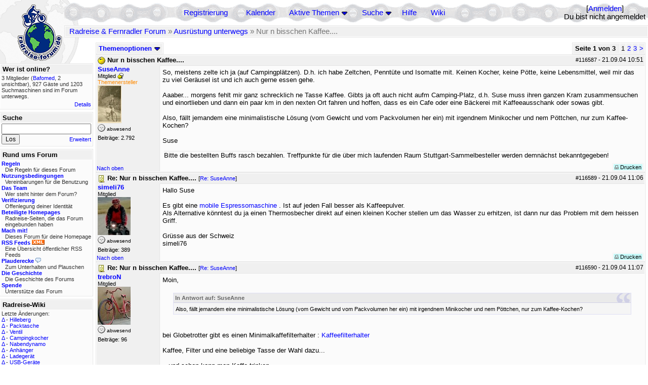

--- FILE ---
content_type: text/html; charset=utf-8
request_url: https://rad-forum.de/topics/116589/Nur_n_bisschen_Kaffee
body_size: 18422
content:
<!DOCTYPE html PUBLIC "-//W3C//DTD XHTML 1.0 Transitional//EN" "http://www.w3.org/TR/xhtml1/DTD/xhtml1-transitional.dtd">
<html xmlns="http://www.w3.org/1999/xhtml" xml:lang="de" lang="de" dir="ltr">
<head>
	<title>Nur n bisschen Kaffee.... - Seite 1 von 3 - Radreise &amp; Fernradler Forum</title>
	<meta name="page-topic" content="Fahrrad, Reise" />
	<meta name="audience" content="Alle" />
	<meta name="revisit-after" content="30 days" />
	<meta name="keywords" content="fahrradreise, radreise, veloreise, fernradler, radurlaub, weltumradlung, globetreter, globetrotter, radnomade, lange meile, bike, velo, fahrrad, rad, reise, community, forum, diskussion, board, panamericana, langstreckenradler, extremradler, radreisen, veloreisen, fahrradtour, fahrradtouren, radtour, tour, biken, biker, fahrräder" />
	<meta name="description" content="Das Forum rund um das Reisen mit dem Fahrrad. Speziell zum Thema Radreisen: Erfahrungsaustausch, Reisepartner, Ausrüstung, Länder, Gesundheit, Reiseberichte" />
	<link rel="P3Pv1" href="/w3c/policy.p3p#Datenschutzhinweise" />

	<meta name="robots" content="index, follow" />
	
	<meta http-equiv="Content-Type" content="text/html; charset=utf-8" />
	<meta http-equiv="X-UA-Compatible" content="IE=Edge" />
	<link rel="stylesheet" href="/styles/common.css?v=7.5.7m2" type="text/css" />
	<link rel="stylesheet" href="/styles/bf.css?v=7.5.7m2" type="text/css" />
	<link rel="shortcut icon" href="/images/general/default/favicon.ico" />
	<link rel="apple-touch-icon" href="apple-touch-icon-152x152.png" />
	<link rel="apple-touch-icon" sizes="57x57" href="/apple-touch-icon-57x57.png" />
	<link rel="apple-touch-icon" sizes="72x72" href="/apple-touch-icon-72x72.png" />
	<link rel="apple-touch-icon" sizes="76x76" href="/apple-touch-icon-76x76.png" />
	<link rel="apple-touch-icon" sizes="114x114" href="/apple-touch-icon-114x114.png" />
	<link rel="apple-touch-icon" sizes="120x120" href="/apple-touch-icon-120x120.png" />
	<link rel="apple-touch-icon" sizes="144x144" href="/apple-touch-icon-144x144.png" />
	<link rel="apple-touch-icon" sizes="152x152" href="/apple-touch-icon-152x152.png" />
	
	<script type="text/javascript">
		// <![CDATA[
		var idxurl = "/";
		var idxscript = "/";
		var baseurl = "";
		var fullurl = "https://rad-forum.de/";
		var script	= "https://rad-forum.de/";
		var imagedir = "general/default";
		var myUid = '';
		var submitClicked = "Dein Beitrag wurde bereits gesendet. Die Abschicken-Taste ist nun deaktiviert.";
		var open_block = new Image();
		open_block.src = baseurl + "/images/general/default/toggle_open.gif";
		var closed_block = new Image();
		closed_block.src = baseurl + "/images/general/default/toggle_closed.gif";
		var loadingpreview = "Lade die Voransicht...";
		var today = '29';
		var s_priv = '';
		var quote_text = "zitat";
		// ]]>
	</script>
	<script type="text/javascript" src="/ubb_js/ubb_jslib.js?v=7.5.7m2"></script>
	<script type="text/javascript" src="/ubb_js/image.js?v=7.5.7m2"></script>
	<script type="text/javascript" src="/ubb_js/quickquote.js?v=7.5.7m2"></script>

<style type="text/css">
.post_inner img {
	max-width: 400px;
}
</style>

</head>
<body onclick="if(event.which!=3){clearMenus(event)}" onunload='clearSubmit()'>

<a id="top"></a>


<div id="content">


<div id="active_popup" style="display:none;">
	<table class="popup_menu">
		<tr>
			<td class="popup_menu_content"><a href="/activetopics/7/1">Aktive Themen</a></td>
		</tr>
		<tr>
			<td class="popup_menu_content"><a href="/activeposts/7/1">Aktive Beiträge</a></td>
		</tr>
		<tr>
			<td class="popup_menu_content"><a href="/unansweredposts/7/1">Unbeantwortete Beiträge</a></td>
		</tr>
	</table>
</div>
<script type="text/javascript">
	registerPopup("active_popup");
</script>

<div id="search_popup" style="display: none">
	<form method="post" action="/">
		<input type="hidden" name="ubb" value="dosearch" />
		<input type="hidden" name="daterange" value="0" />
		<input type="hidden" name="where" value="bodysub" />
		<input type="hidden" name="fromsearch" value="1" />
		<input type="hidden" name="checkwords" value="1" />

		<table class="popup_menu">
			<tr>
				<td nowrap='nowrap' class="popup_menu_header">Suche</td>
			</tr>
			<tr>
				<td class="popup_menu_content noclose">
					<label>
						<input type="text" name="Words" class="form-input" />
						<input type="submit" name="textsearch" value="Los" class="form-button" />
					</label>
				</td>
			</tr>
			<tr>
				<td class="popup_menu_content"><a href="/search">Erweitert</a></td>
			</tr>
		</table>
	</form>
</div>
<script type="text/javascript">
	registerPopup("search_popup");
</script>


<table align="center" width="100%" cellpadding="0" cellspacing="0">
<tr>
<td valign="bottom">
<table border="0" width="100%" cellpadding="0" cellspacing="0">
<tr>
<td rowspan="2" valign="bottom"><a href="/forum_summary"><img src="/images/general/default/logo_1.gif" width="98" height="76" border="0" align="bottom" style="margin-left:29px" alt="Radreise &amp; Fernradler Forum" title="Radreise &amp; Fernradler Forum" /></a></td>
<td class="navigation">
<table><tr>	<td width="100%">
<a href="/newuser">Registrierung</a> &nbsp; &nbsp;
 &nbsp;&nbsp;&nbsp;
<a href="/calendar">Kalender</a> &nbsp; &nbsp; &nbsp; 
<span style="cursor: pointer;" id="active_control" onclick="showHideMenu('active_control','active_popup')">
<a href="javascript:void(0);">Aktive Themen</a>
<img style="vertical-align: middle" src="/images/general/default/toggle_open.gif" width="13" height="9" alt="" />
</span> &nbsp; &nbsp; &nbsp;
<span style="cursor: pointer;" id="search_control" onclick="showHideMenu('search_control','search_popup')">
<a href="javascript:void(0);">Suche</a>
<img style="vertical-align: middle" src="/images/general/default/toggle_open.gif" width="13" height="9" alt="" />
</span> &nbsp;&nbsp;&nbsp;
<a href="/faq">Hilfe</a>
&nbsp; &nbsp; &nbsp; <a href="https://radreise-wiki.de" target="_blank">Wiki</a>
</td>
<td style="float:right;white-space:nowrap"> [<a href="/login">Anmelden</a>]<br />Du bist nicht angemeldet
</td>
</tr></table> 
</td>
</tr>

<tr>
<td class="breadcrumbs" width="100%">
<table width="100%" class="t_outer" id="pagehead" cellpadding="0" cellspacing="0">
<tr>
<td class="pageheadtxt">
<span style="float:left">
 <a href="/forum_summary">Radreise &amp; Fernradler Forum</a> &raquo; <a href="/forums/5/1/Ausr_stung_unterwegs">Ausrüstung unterwegs</a> &raquo; Nur n bisschen Kaffee....
</span>
</td></tr></table>
</td>
</tr>
</table>

</td>
</tr>
<tr>
<td>

<table width="100%" cellpadding="0" cellspacing="0">

  


	<tr><td width="10%" valign="top" class="left_col"><a href="/cfrm"><img src="/images/general/default/logo_2.gif" width="98" height="46" border="0" style="float:left; margin-left:29px" alt="Radreise &amp; Fernradler Forum" title="Radreise &amp; Fernradler Forum" /></a>
<div style="clear:both"></div>
 


<table width="100%" class="t_outer" cellpadding="0" cellspacing="0"><tr>
	<td class="lefttdheader">Wer ist online?</td>
</tr>
<tr>
<td class="leftalt-1 noround">
<div class="small">
3 Mitglieder&nbsp;(<a href="/users/714/Bafomed" title="letzte Aktivität "><span class='username'>Bafomed</span></a>, 2 unsichtbar),

927
Gäste und
1203 
Suchmaschinen sind im Forum unterwegs.</div>
</td>
</tr>
<tr>
<td class="leftalt-1">
<span class="small" style="float:right">
	<a href="/online">Details</a>
</span>
</td>
</tr>
</table> 

<table width="100%" class="t_outer" cellpadding="0" cellspacing="0"><tr>
<td class="lefttdheader"><label for="island_search">Suche</label></td>
</tr>
<tr>
<td class="leftalt-1">
<form method="post" action="/">
<input type="hidden" name="ubb" value="dosearch" />
<input type="hidden" name="daterange" value="0" />
<input type="hidden" name="where" value="bodysub" />
<input type="hidden" name="fromsearch" value="1" />
<input type="hidden" name="checkwords" value="1" />
<input type="text" name="Words" id="island_search" class="form-input" />
<span class="small" style="float:right; margin-top:4px">
<a href="/search">Erweitert</a>
</span>
<input type="submit" name="textsearch" value="Los" class="form-button" />
</form>
</td>
</tr>
</table>
<table width="100%" class="t_outer" cellpadding="0" cellspacing="0"><tr>
<td class="lefttdheader">
Rund ums Forum</td>
</tr>
<tr>
<td class="leftalt-1">
<div class="small">
<a href="/faq#rules"><b>Regeln</b></a>
<br />
<div class="indent">Die Regeln für dieses Forum</div>

<a href="/terms"><b>Nutzungsbedingungen</b></a><br />
<div class="indent">Vereinbarungen für die Benutzung</div>

<a href="/about"><b>Das Team</b></a>
<br />
<div class="indent">Wer steht hinter dem Forum?</div>

<a href="/verification"><b>Verifizierung</b></a><br /><div class="indent">Offenlegung deiner Identität</div>
<a href="/members"><b>Beteiligte Homepages</b></a>
<br />
<div class="indent">Radreise-Seiten, die das Forum eingebunden haben</div>

<a href="/forumsharing"><b>Mach mit!</b></a>
<br />
<div class="indent">Dieses Forum für deine Homepage</div>

<a href="/rss"><b>RSS Feeds</b> <img src="/images/general/rss_small.gif" width="25" height="10" alt="RSS" /></a>
<br />
<div class="indent">Eine Übersicht öffentlicher RSS Feeds</div>

<a href="/shoutchat"><b>Plauderecke</b> <img src="/images/general/shoutpage.gif" width="11" height="10" alt="" /></a>
<br />
<div class="indent">Zum Unterhalten und Plauschen</div>

<a href="/history"><b>Die Geschichte</b></a><br /><div class="indent">Die Geschichte des Forums</div>
<a href="/donations"><b>Spende</b></a><br /><div class="indent">Unterstütze das Forum</div>
</div>
</td>
</tr>
</table>

<table width="100%" class="t_outer" cellpadding="0" cellspacing="0"><tr><td class="lefttdheader">Radreise-Wiki</td></tr><tr><td class="leftalt-1"><div class="small">Letzte Änderungen:<br />
<a href="https://radreise-wiki.de/index.php?title=Hilleberg&amp;curid=2068&amp;diff=107784&amp;oldid=107783&amp;rcid=113144" target="_blank" title="Unterschied: /* Ganzjahreszelte */">&Delta;</a>&nbsp;-&nbsp;<a href="https://radreise-wiki.de/Hilleberg" target="_blank">Hilleberg</a><br /><a href="https://radreise-wiki.de/index.php?title=Packtasche&amp;curid=1387&amp;diff=107781&amp;oldid=107780&amp;rcid=113141" target="_blank" title="Unterschied: /* Hersteller */">&Delta;</a>&nbsp;-&nbsp;<a href="https://radreise-wiki.de/Packtasche" target="_blank">Packtasche</a><br /><a href="https://radreise-wiki.de/index.php?title=Ventil&amp;curid=3981&amp;diff=107777&amp;oldid=86050&amp;rcid=113137" target="_blank" title="Unterschied: ">&Delta;</a>&nbsp;-&nbsp;<a href="https://radreise-wiki.de/Ventil" target="_blank">Ventil</a><br /><a href="https://radreise-wiki.de/index.php?title=Campingkocher&amp;curid=1612&amp;diff=107776&amp;oldid=107775&amp;rcid=113136" target="_blank" title="Unterschied: /* Hersteller von Benzinkochern */">&Delta;</a>&nbsp;-&nbsp;<a href="https://radreise-wiki.de/Campingkocher" target="_blank">Campingkocher</a><br /><a href="https://radreise-wiki.de/index.php?title=Nabendynamo&amp;curid=1386&amp;diff=107773&amp;oldid=107768&amp;rcid=113133" target="_blank" title="Unterschied: /* Weblinks */">&Delta;</a>&nbsp;-&nbsp;<a href="https://radreise-wiki.de/Nabendynamo" target="_blank">Nabendynamo</a><br /><a href="https://radreise-wiki.de/index.php?title=Anh%C3%A4nger&amp;curid=1539&amp;diff=107772&amp;oldid=107771&amp;rcid=113132" target="_blank" title="Unterschied: /* Hersteller von Fahrradanh�nger (Kinderanh�nger, Transport- Einkaufsanh�nger) */">&Delta;</a>&nbsp;-&nbsp;<a href="https://radreise-wiki.de/Anh%C3%A4nger" target="_blank">Anh&#228;nger</a><br /><a href="https://radreise-wiki.de/index.php?title=Ladeger%C3%A4t&amp;curid=2545&amp;diff=107767&amp;oldid=107766&amp;rcid=113127" target="_blank" title="Unterschied: /* Weblinks */">&Delta;</a>&nbsp;-&nbsp;<a href="https://radreise-wiki.de/Ladeger%C3%A4t" target="_blank">Ladeger&#228;t</a><br /><a href="https://radreise-wiki.de/index.php?title=USB-Ger%C3%A4te&amp;curid=9902&amp;diff=107763&amp;oldid=107762&amp;rcid=113123" target="_blank" title="Unterschied: /* Der USB-Anschluss zur Stromversorgung */">&Delta;</a>&nbsp;-&nbsp;<a href="https://radreise-wiki.de/USB-Ger%C3%A4te" target="_blank">USB-Ger&#228;te</a><br /><a href="https://radreise-wiki.de/index.php?title=Schiffsreise&amp;curid=6063&amp;diff=107760&amp;oldid=107759&amp;rcid=113120" target="_blank" title="Unterschied: /* Frachtschiffe */">&Delta;</a>&nbsp;-&nbsp;<a href="https://radreise-wiki.de/Schiffsreise" target="_blank">Schiffsreise</a><br /><a href="https://radreise-wiki.de/index.php?title=Forumstreffen_Havelberg_2026&amp;curid=13015&amp;diff=107758&amp;oldid=107757&amp;rcid=113118" target="_blank" title="Unterschied: /* Zelter (bitte pro Zelt ein Eintrag) */">&Delta;</a>&nbsp;-&nbsp;<a href="https://radreise-wiki.de/Forumstreffen_Havelberg_2026" target="_blank">Forumstreffen Havelberg 2026</a><br /><a href="https://radreise-wiki.de/index.php?title=Wintertreffen_2026&amp;curid=13014&amp;diff=107756&amp;oldid=107730&amp;rcid=113116" target="_blank" title="Unterschied: /* Sichere Teilnehmer am Treffen */">&Delta;</a>&nbsp;-&nbsp;<a href="https://radreise-wiki.de/Wintertreffen_2026" target="_blank">Wintertreffen 2026</a><br /><a href="https://radreise-wiki.de/index.php?title=China&amp;curid=4240&amp;diff=107755&amp;oldid=107663&amp;rcid=113115" target="_blank" title="Unterschied: /* Einreisebestimmungen, Dokumente */">&Delta;</a>&nbsp;-&nbsp;<a href="https://radreise-wiki.de/China" target="_blank">China</a><br />
<span style="float:left">&Delta; = Unterschiede</span><span style="float:right"><a href="https://radreise-wiki.de" target="_blank">mehr...</a></span></div></td></tr></table>
<table width="100%" class="t_outer" cellpadding="0" cellspacing="0"><tr><td class="lefttdheader">Partnerseiten</td></tr><tr><td class="leftalt-1"><div class="small">
<a href="http://www.reise-zum-horizont.com" target="_blank">Reise zum Horizont</a><br /><a href="http://www.dani-on-tour.ch" target="_blank">Unterwegs mit dem Fahrrad...</a><br /><a href="http://www.velo-traumreise.de" target="_blank">Velo-Traumreise</a><br /><a href="http://www.liegeradler.de" target="_blank">Die Liegeradler</a><br /><a href="http://travel.to/liechtitour" target="_blank">Liechtitour</a><br /><a href="http://www.gela-touren.de" target="_blank">Auf'm Sattel - Fahrradtouren</a><br /><a href="http://www.pedalum.com" target="_blank">Pedalum</a><br /><a href="http://www.bike-nz.de" target="_blank">New Zealand Cycling Project</a><br /><a href="http://www.alpenradtouren.de" target="_blank">Alpenradtouren</a><br /><a href="http://www.bikesite.de" target="_blank">Ingo's BikeSite</a><br />
</div><div class="small" align="right"><a href="/members">mehr...</a>
</div></td></tr></table> 

<table width="100%" class="t_outer" cellpadding="0" cellspacing="0"><tr>
<td class="lefttdheader">
Statistik</td>
</tr>
<tr>
<td class="leftalt-1" align="left">
29817 Mitglieder<br />
99431 Themen<br />
1564782 Beiträge<br />

<br class="lbr" /><div class="small">
In den letzten 12 Monaten waren 1886 Mitglieder aktiv. Die bislang meiste Aktivität war am 13.09.25 14:21
mit 16859
Besuchern gleichzeitig.</div>
<span class="small" style="float:right; margin-top:4px;">
<a href="/stats">mehr...</a>
</span>
</td>
</tr>
</table> 

<table width="100%" class="t_outer" cellpadding="0" cellspacing="0"><tr>
<td class="lefttdheader">
Vielschreiber <small>(30 Tage)</small></td>
</tr>
<tr>
<td class="leftalt-1" align="left">
<table cellspacing="0" width="100%">
<tr>
	<td><a href="/users/9841/Sickgirl"><span class='username'>Sickgirl</span></a></td>
	<td align="right">60</td>
</tr>
<tr>
	<td><a href="/users/8658/Keine_Ahnung"><span class='modname'>Keine Ahnung</span></a></td>
	<td align="right">55</td>
</tr>
<tr>
	<td><a href="/users/42722/Gravelbiker_Berlin"><span class='username'>Gravelbiker_Berlin</span></a></td>
	<td align="right">47</td>
</tr>
<tr>
	<td><a href="/users/1125/irg"><span class='username'>irg</span></a></td>
	<td align="right">40</td>
</tr>
<tr>
	<td><a href="/users/22621/Juergen"><span class='username'>Juergen</span></a></td>
	<td align="right">40</td>
</tr>
</table>
</td>
</tr>
</table>
</td><td valign="top" width="90%" class="body_col">
	

<div style="float:right;">

<table class="t_standard pagination" cellpadding="0" cellspacing="1">
<tr>
<td class="tdheader tlround">Seite 1 von 3&nbsp;</td>
<td class="alt-2">1</td>
<td class="alt-2"><a href="/showflat/Number/116589/page/2" title="Gehe zur Seite 2">2</a></td>
<td class="alt-2"><a href="/showflat/Number/116589/page/3" title="Gehe zur Seite 3">3</a></td>
<td class="alt-2"><a href="/showflat/Number/116589/page/2" title="Gehe zur Seite 2">&gt;</a></td>
</tr>
</table>



</div>

<table cellpadding="0" cellspacing="0" style="float:left">
<tr>


<td>
<table class="t_standard" cellpadding="0" cellspacing="1">
<tr>
<td class="tdheader" style="cursor:pointer" id="options_control" onclick="showHideMenu('options_control','options_popup')" nowrap="nowrap">
Themenoptionen <img style="vertical-align: middle" src="/images/general/default/toggle_open.gif" width="13" height="9" alt="" />
</td>
</tr>
</table>

</td>



</tr>
</table>


<div style="clear:both;"></div>

<a name="Post116587"></a>


<div class="post" id="p116587">
<table width="100%" class="t_outer square" style="margin-bottom:0px" cellpadding="0" cellspacing="0">
<tr>
<td class="">
<table width="100%" cellspacing="0" cellpadding="0">
<tr>
<td colspan="2" class="subjecttable">
<span class="small" style="float:right">
 <span id="number116587">#116587</span> - <span class="date">21.09.04</span> <span class="time">10:51</span> 
</span>

<a href="/topics/116587/Nur_n_bisschen_Kaffee#Post116587"><img src="/images/icons/default/wink.gif" width="15" height="15" alt="" /></a>
<b>Nur n bisschen Kaffee....</b>

</td>
</tr>
<tr>
<td width="120" valign="top" class="author-content" rowspan="2"><div class="post-side">
<span class="post-user"><span id="menu_control_116587"><a href="javascript:void(0);" onclick="showHideMenu('menu_control_116587','profile_popup_116587');"><span class='username'>SuseAnne</span></a></span></span><br />
Mitglied <img src="/images/general/default/sleep_small.gif" width="12" height="12" style="vertical-align:top" alt="Übernachtungsnetzwerk" title="Übernachtungsnetzwerk" />
<br /><span class="topicstarter">Themenersteller</span>
	<br /><img src="/images/avatars/3679.jpg" alt="" width="47" height="75" />
<div class="mood">
<img src="/images/moods/default/offline.gif" width="15" height="15" alt="abwesend" title="abwesend" style="vertical-align:bottom" />
abwesend
</div>
 Beiträge: 2.792<br />

	</div></td>
<td class="post-content" valign="top">
	<div class="post_inner">
<div id="body0">So, meistens zelte ich ja (auf Campingplätzen). D.h. ich habe Zeltchen, Penntüte und Isomatte mit. Keinen Kocher, keine Pötte, keine Lebensmittel, weil mir das zu viel Geräusel ist und ich auch gerne essen gehe. <br /><br />Aaaber... morgens fehlt mir ganz schrecklich ne Tasse Kaffee. Gibts ja oft auch nicht aufm Camping-Platz, d.h. Suse muss ihren ganzen Kram zusammensuchen und einortlieben und dann ein paar km in den nexten Ort fahren und hoffen, dass es ein Cafe oder eine Bäckerei mit Kaffeeausschank oder sowas gibt.<br /><br />Also, fällt jemandem eine minimalistische Lösung (vom Gewicht und vom Packvolumen her ein) mit irgendnem Minikocher und nem Pöttchen, nur zum Kaffee-Kochen?<br /><br />Suse</div>
</div>
	</td></tr>
<tr>
<td class="post-content" valign="bottom">
	<table><tr><td><div class="signature">Bitte die bestellten Buffs rasch bezahlen. Treffpunkte für die über mich laufenden Raum Stuttgart-Sammelbesteller werden demnächst bekanntgegeben!</div></td></tr></table>	</td>
</tr>

<tr>
<td class="post_top_link" valign="bottom">
	<a href="#top">Nach oben</a>
</td>
<td class="post-options" valign="bottom" align="right">&nbsp; 







<span class="border"><span class="post-buttons"><a href="/printthread/Board/5/main/116587/type/post" rel="nofollow" target="_blank" title="Beitrag drucken"><img src="/images/general/default/printpost.gif" alt="Versenden" width="8" height="8" /> Drucken</a></span></span>

	</td>
</tr>


</table> </td>
</tr>
</table>
</div> 


<a name="Post116589"></a>


<div class="post" id="p116589">
<table width="100%" class="t_outer square" style="margin-bottom:0px" cellpadding="0" cellspacing="0">
<tr>
<td class="">
<table width="100%" cellspacing="0" cellpadding="0">
<tr>
<td colspan="2" class="subjecttable">
<span class="small" style="float:right">
 <span id="number116589">#116589</span> - <span class="date">21.09.04</span> <span class="time">11:06</span> 
</span>

<a href="/topics/116589/Re_Nur_n_bisschen_Kaffee#Post116589"><img src="/images/icons/default/book.gif" width="15" height="15" alt="" /></a>
<b>Re: Nur n bisschen Kaffee....</b>
<span class="small">
[<a href="/topics/116587/SuseAnne#Post116587" target="_blank"  rel="nofollow">Re: SuseAnne</a>]
</span>
</td>
</tr>
<tr>
<td width="120" valign="top" class="author-content"><div class="post-side">
<span class="post-user"><span id="menu_control_116589"><a href="javascript:void(0);" onclick="showHideMenu('menu_control_116589','profile_popup_116589');"><span class='username'>simeli76</span></a></span></span><br />
Mitglied
	<br /><img src="/images/avatars/941.jpg" alt="" width="65" height="75" />
<div class="mood">
<img src="/images/moods/default/offline.gif" width="15" height="15" alt="abwesend" title="abwesend" style="vertical-align:bottom" />
abwesend
</div>
 Beiträge: 389<br />

	</div></td>
<td class="post-content" valign="top">
	<div class="post_inner">
<div id="body1">Hallo Suse<br /><br />Es gibt eine  <a href="http://www.globetrotter.de/de/shop/detail.php?mod_nr=ch_02009&amp;GTID=144c43c4d9865b80f1bf1675e0e21cc9" target="_blank">mobile Espressomaschine</a> . Ist auf jeden Fall besser als Kaffeepulver. <br />Als Alternative könntest du ja einen Thermosbecher direkt auf einen kleinen Kocher stellen um das Wasser zu erhitzen, ist dann nur das Problem mit dem heissen Griff.<br /><br />Grüsse aus der Schweiz<br />simeli76</div>
</div>
	</td></tr>

<tr>
<td class="post_top_link" valign="bottom">
	<a href="#top">Nach oben</a>
</td>
<td class="post-options" valign="bottom" align="right">&nbsp; 







<span class="border"><span class="post-buttons"><a href="/printthread/Board/5/main/116589/type/post" rel="nofollow" target="_blank" title="Beitrag drucken"><img src="/images/general/default/printpost.gif" alt="Versenden" width="8" height="8" /> Drucken</a></span></span>

	</td>
</tr>


</table> </td>
</tr>
</table>
</div> 

<a name="Post116590"></a>


<div class="post" id="p116590">
<table width="100%" class="t_outer square" style="margin-bottom:0px" cellpadding="0" cellspacing="0">
<tr>
<td class="">
<table width="100%" cellspacing="0" cellpadding="0">
<tr>
<td colspan="2" class="subjecttable">
<span class="small" style="float:right">
 <span id="number116590">#116590</span> - <span class="date">21.09.04</span> <span class="time">11:07</span> 
</span>

<a href="/topics/116590/Re_Nur_n_bisschen_Kaffee#Post116590"><img src="/images/icons/default/book.gif" width="15" height="15" alt="" /></a>
<b>Re: Nur n bisschen Kaffee....</b>
<span class="small">
[<a href="/topics/116587/SuseAnne#Post116587" target="_blank"  rel="nofollow">Re: SuseAnne</a>]
</span>
</td>
</tr>
<tr>
<td width="120" valign="top" class="author-content" rowspan="2"><div class="post-side">
<span class="post-user"><span id="menu_control_116590"><a href="javascript:void(0);" onclick="showHideMenu('menu_control_116590','profile_popup_116590');"><span class='username'>trebroN</span></a></span></span><br />
Mitglied
	<br /><img src="https://foobla.wigbels.de/wp-content/uploads/2021/04/bike-1.jpg" alt="" width="65" height="75" />
<div class="mood">
<img src="/images/moods/default/offline.gif" width="15" height="15" alt="abwesend" title="abwesend" style="vertical-align:bottom" />
abwesend
</div>
 Beiträge: 96<br />

	</div></td>
<td class="post-content" valign="top">
	<div class="post_inner">
<div id="body2">Moin,<br /><br /><div class="ubbcode-block"><div class="ubbcode-header">In Antwort auf: SuseAnne</div><div class="ubbcode-body"><br />Also, fällt jemandem eine minimalistische Lösung (vom Gewicht und vom Packvolumen her ein) mit irgendnem Minikocher und nem Pöttchen, nur zum Kaffee-Kochen?<br /></div></div><br /><br />bei Globetrotter gibt es einen Minimalkaffefilterhalter : <a href="http://www.globetrotter.de/de/shop/detail.php?mod_nr=ms_02001" target="_blank">Kaffeefilterhalter</a><br /><br />Kaffee, Filter und eine beliebige Tasse der Wahl dazu...<br /><br />...und schon kann man Kaffe trinken.<br /><br />Heisses Wasser leiht/kocht man beim Nachbarn oder in der Campingplatz-eigenen Kueche <img src="/images/graemlins/default/wink.gif" alt="zwinker" title="zwinker" width="15" height="15" /></div>
</div>
	</td></tr>
<tr>
<td class="post-content" valign="bottom">
	<table><tr><td><div class="signature">-- <br /><a href="http://foobla.wigbels.de/tretbroN" target="_blank">tretbroN</a></div></td></tr></table>	</td>
</tr>

<tr>
<td class="post_top_link" valign="bottom">
	<a href="#top">Nach oben</a>
</td>
<td class="post-options" valign="bottom" align="right">&nbsp; 







<span class="border"><span class="post-buttons"><a href="/printthread/Board/5/main/116590/type/post" rel="nofollow" target="_blank" title="Beitrag drucken"><img src="/images/general/default/printpost.gif" alt="Versenden" width="8" height="8" /> Drucken</a></span></span>

	</td>
</tr>


</table> </td>
</tr>
</table>
</div> 

<a name="Post116593"></a>


<div class="post" id="p116593">
<table width="100%" class="t_outer square" style="margin-bottom:0px" cellpadding="0" cellspacing="0">
<tr>
<td class="">
<table width="100%" cellspacing="0" cellpadding="0">
<tr>
<td colspan="2" class="subjecttable">
<span class="small" style="float:right">
 <span id="number116593">#116593</span> - <span class="date">21.09.04</span> <span class="time">11:19</span> 
</span>

<a href="/topics/116593/Re_Nur_n_bisschen_Kaffee#Post116593"><img src="/images/icons/default/book.gif" width="15" height="15" alt="" /></a>
<b>Re: Nur n bisschen Kaffee....</b>
<span class="small">
[<a href="/topics/116587/SuseAnne#Post116587" target="_blank"  rel="nofollow">Re: SuseAnne</a>]
</span>
</td>
</tr>
<tr>
<td width="120" valign="top" class="author-content" rowspan="2"><div class="post-side">
<span class="post-user"><span id="menu_control_116593"><a href="javascript:void(0);" onclick="showHideMenu('menu_control_116593','profile_popup_116593');"><span class='username'>BastelHolger</span></a></span></span><br />
Mitglied
	<br /><img src="/images/avatars/1862.gif" alt="" width="65" height="75" />
<div class="mood">
<img src="/images/moods/default/offline.gif" width="15" height="15" alt="abwesend" title="abwesend" style="vertical-align:bottom" />
abwesend
</div>
 Beiträge: 5.037<br />

	</div></td>
<td class="post-content" valign="top">
	<div class="post_inner">
<div id="body3">Wenn es um die heisse Tasse geht, wirst Du schon irgendeinen Kocher oder zumindest eine Flamme (Teelicht-Bastelei?) haben müssen. Geht es nur um das Koffein, gibt es Koffeintabletten oder Cola.</div>
</div>
	</td></tr>
<tr>
<td class="post-content" valign="bottom">
	<table><tr><td><div class="signature">Holger</div></td></tr></table>	</td>
</tr>

<tr>
<td class="post_top_link" valign="bottom">
	<a href="#top">Nach oben</a>
</td>
<td class="post-options" valign="bottom" align="right">&nbsp; 







<span class="border"><span class="post-buttons"><a href="/printthread/Board/5/main/116593/type/post" rel="nofollow" target="_blank" title="Beitrag drucken"><img src="/images/general/default/printpost.gif" alt="Versenden" width="8" height="8" /> Drucken</a></span></span>

	</td>
</tr>


</table> </td>
</tr>
</table>
</div> 

<a name="Post116595"></a>


<div class="post" id="p116595">
<table width="100%" class="t_outer square" style="margin-bottom:0px" cellpadding="0" cellspacing="0">
<tr>
<td class="">
<table width="100%" cellspacing="0" cellpadding="0">
<tr>
<td colspan="2" class="subjecttable">
<span class="small" style="float:right">
 <span id="number116595">#116595</span> - <span class="date">21.09.04</span> <span class="time">11:25</span> 
</span>

<a href="/topics/116595/Re_Nur_n_bisschen_Kaffee#Post116595"><img src="/images/icons/default/book.gif" width="15" height="15" alt="" /></a>
<b>Re: Nur n bisschen Kaffee....</b>
<span class="small">
[<a href="/topics/116589/simeli76#Post116589" target="_blank"  rel="nofollow">Re: simeli76</a>]
</span>
</td>
</tr>
<tr>
<td width="120" valign="top" class="author-content"><div class="post-side">
<span class="post-user"><span id="menu_control_116595"><a href="javascript:void(0);" onclick="showHideMenu('menu_control_116595','profile_popup_116595');"><span class='username'>atk</span></a></span></span><br />
Mitglied
	<div class="mood">
<img src="/images/moods/default/offline.gif" width="15" height="15" alt="abwesend" title="abwesend" style="vertical-align:bottom" />
abwesend
</div>
 Beiträge: 5.190<br />

	</div></td>
<td class="post-content" valign="top">
	<div class="post_inner">
<div id="body4"><div class="ubbcode-block"><div class="ubbcode-header">Zitat:</div><div class="ubbcode-body">Als Alternative könntest du ja einen Thermosbecher direkt auf einen kleinen Kocher stellen um das Wasser zu erhitzen</div></div><br />Ob das mit einem Thermosbecher sinnvoll ist? Der ist doch wärmeisoliert.<br />Besser einen nichtisolierten Blechbecher. Den aber dann nicht anfassen ("Blechbecher" wird zu "blechbecher" <img src="/images/graemlins/default/grin.gif" alt="grins" title="grins" width="15" height="15" /> )<br /><br />Andreas</div>
</div>
	</td></tr>

<tr>
<td class="post_top_link" valign="bottom">
	<a href="#top">Nach oben</a>
</td>
<td class="post-options" valign="bottom" align="right">&nbsp; 







<span class="border"><span class="post-buttons"><a href="/printthread/Board/5/main/116595/type/post" rel="nofollow" target="_blank" title="Beitrag drucken"><img src="/images/general/default/printpost.gif" alt="Versenden" width="8" height="8" /> Drucken</a></span></span>

	</td>
</tr>


</table> </td>
</tr>
</table>
</div> 

<a name="Post116596"></a>


<div class="post" id="p116596">
<table width="100%" class="t_outer square" style="margin-bottom:0px" cellpadding="0" cellspacing="0">
<tr>
<td class="">
<table width="100%" cellspacing="0" cellpadding="0">
<tr>
<td colspan="2" class="subjecttable">
<span class="small" style="float:right">
 <span id="number116596">#116596</span> - <span class="date">21.09.04</span> <span class="time">11:25</span> 
</span>

<a href="/topics/116596/Re_Nur_n_bisschen_Kaffee#Post116596"><img src="/images/icons/default/book.gif" width="15" height="15" alt="" /></a>
<b>Re: Nur n bisschen Kaffee....</b>
<span class="small">
[<a href="/topics/116593/BastelHolger#Post116593" target="_blank"  rel="nofollow">Re: BastelHolger</a>]
</span>
</td>
</tr>
<tr>
<td width="120" valign="top" class="author-content" rowspan="2"><div class="post-side">
<span class="post-user"><span id="menu_control_116596"><a href="javascript:void(0);" onclick="showHideMenu('menu_control_116596','profile_popup_116596');"><span class='username'>SuseAnne</span></a></span></span><br />
Mitglied <img src="/images/general/default/sleep_small.gif" width="12" height="12" style="vertical-align:top" alt="Übernachtungsnetzwerk" title="Übernachtungsnetzwerk" />
<br /><span class="topicstarter">Themenersteller</span>
	<br /><img src="/images/avatars/3679.jpg" alt="" width="47" height="75" />
<div class="mood">
<img src="/images/moods/default/offline.gif" width="15" height="15" alt="abwesend" title="abwesend" style="vertical-align:bottom" />
abwesend
</div>
 Beiträge: 2.792<br />

	</div></td>
<td class="post-content" valign="top">
	<div class="post_inner">
<div id="body5"><div class="ubbcode-block"><div class="ubbcode-header">In Antwort auf: BastelHolger</div><div class="ubbcode-body"><br />Geht es nur um das Koffein, gibt es Koffeintabletten oder Cola. </div></div><br /><br />Nein, nein. Es soll aussehen wie Kaffee, riechen wie Kaffee und schmecken wie Kaffee. Natürlich auch so wirken, eh klar.....<br /><br />Deswegen ja ausdrücklich die Frage nach Minist-Kocher. Esbit-Kocher? Reicht das dafür?<br /><br />Suse<br />braucht keinen Helm, aber will ihren Kaffee...</div>
</div>
	</td></tr>
<tr>
<td class="post-content" valign="bottom">
	<table><tr><td><div class="signature">Bitte die bestellten Buffs rasch bezahlen. Treffpunkte für die über mich laufenden Raum Stuttgart-Sammelbesteller werden demnächst bekanntgegeben!</div></td></tr></table>	</td>
</tr>

<tr>
<td class="post_top_link" valign="bottom">
	<a href="#top">Nach oben</a>
</td>
<td class="post-options" valign="bottom" align="right">&nbsp; 







<span class="border"><span class="post-buttons"><a href="/printthread/Board/5/main/116596/type/post" rel="nofollow" target="_blank" title="Beitrag drucken"><img src="/images/general/default/printpost.gif" alt="Versenden" width="8" height="8" /> Drucken</a></span></span>

	</td>
</tr>


</table> </td>
</tr>
</table>
</div> 

<a name="Post116597"></a>


<div class="post" id="p116597">
<table width="100%" class="t_outer square" style="margin-bottom:0px" cellpadding="0" cellspacing="0">
<tr>
<td class="">
<table width="100%" cellspacing="0" cellpadding="0">
<tr>
<td colspan="2" class="subjecttable">
<span class="small" style="float:right">
 <span id="number116597">#116597</span> - <span class="date">21.09.04</span> <span class="time">11:31</span> 
</span>

<a href="/topics/116597/Re_Nur_n_bisschen_Kaffee#Post116597"><img src="/images/icons/default/book.gif" width="15" height="15" alt="" /></a>
<b>Re: Nur n bisschen Kaffee....</b>
<span class="small">
[<a href="/topics/116587/SuseAnne#Post116587" target="_blank"  rel="nofollow">Re: SuseAnne</a>]
</span>
</td>
</tr>
<tr>
<td width="120" valign="top" class="author-content"><div class="post-side">
<span class="post-user"><span id="menu_control_116597"><a href="javascript:void(0);" onclick="showHideMenu('menu_control_116597','profile_popup_116597');"><span class='username'>monika</span></a></span></span><br />
Mitglied
	<br /><img src="/images/avatars/756.gif" alt="" width="65" height="75" />
<div class="mood">
<img src="/images/moods/default/offline.gif" width="15" height="15" alt="abwesend" title="abwesend" style="vertical-align:bottom" />
abwesend
</div>
 Beiträge: 693<br />

	</div></td>
<td class="post-content" valign="top">
	<div class="post_inner">
<div id="body6">Hi, <br /><br />nicht ganz billig aber erprobt:<br />1 kleinen Kocher  und Brennstoff (zB. optimus crux und Gaskartusche)<br />1 kleiner  Titantopf <br />(entweder einen von Trangia, oder den SnowPeak, in dem laut Lieferant eine GP-250 Gaskartusche reinpasst) <br />je nach Topf ev. noch eine Griffzange zum halten des Topfes<br />1 Becher<br />1 Suppenlöffel (Lexan, Titan oder  Plasik - je nach Geldbeutel)<br /><br />und löslichen Kaffee.<br /><br />Der Optimus Crux Kocher  ist so klein, dass er in den Boden handelsüblicher Gaskartuschen passt. DIe Brennleistung ist für die Grösse nach meiner Meinung sehr zufriedenstellen.<br /><br />Vorteil: man kann damit im Notfall auch Eintopfgerichte kochen.<br />Nachteil: Schweineteuer<br /><br />Gruß Monika</div>
</div>
	</td></tr>

<tr>
<td class="post_top_link" valign="bottom">
	<a href="#top">Nach oben</a>
</td>
<td class="post-options" valign="bottom" align="right">&nbsp; 







<span class="border"><span class="post-buttons"><a href="/printthread/Board/5/main/116597/type/post" rel="nofollow" target="_blank" title="Beitrag drucken"><img src="/images/general/default/printpost.gif" alt="Versenden" width="8" height="8" /> Drucken</a></span></span>

	</td>
</tr>


</table> </td>
</tr>
</table>
</div> 

<a name="Post116601"></a>


<div class="post" id="p116601">
<table width="100%" class="t_outer square" style="margin-bottom:0px" cellpadding="0" cellspacing="0">
<tr>
<td class="">
<table width="100%" cellspacing="0" cellpadding="0">
<tr>
<td colspan="2" class="subjecttable">
<span class="small" style="float:right">
 <span id="number116601">#116601</span> - <span class="date">21.09.04</span> <span class="time">11:39</span> 
</span>

<a href="/topics/116601/Re_Nur_n_bisschen_Kaffee#Post116601"><img src="/images/icons/default/book.gif" width="15" height="15" alt="" /></a>
<b>Re: Nur n bisschen Kaffee....</b>
<span class="small">
[<a href="/topics/116587/SuseAnne#Post116587" target="_blank"  rel="nofollow">Re: SuseAnne</a>]
</span>
</td>
</tr>
<tr>
<td width="120" valign="top" class="author-content"><div class="post-side">
<span class="post-user"><span id="menu_control_116601"><a href="javascript:void(0);" onclick="showHideMenu('menu_control_116601','profile_popup_116601');"><span class='username'>kwesi</span></a></span></span><br />
Mitglied
	<div class="mood">
<img src="/images/moods/default/offline.gif" width="15" height="15" alt="abwesend" title="abwesend" style="vertical-align:bottom" />
abwesend
</div>
 Beiträge: 115<br />

	</div></td>
<td class="post-content" valign="top">
	<div class="post_inner">
<div id="body7">Hallo,<br /><br />Ich nehm meistens einen Esbit Kocher und eine einfache, nicht isolierte Blechtasse mit. Das reicht für die Tasse Lagerfeuerkaffee morgens und abends für eine Tasse Brühe zum Warm werden. <br />Um die heisse Tasse vom Kocher zu nehmen benütze ich eine kleine Klappzange ala Letherman aus dem Baumarkt.<br />Neulich habe Ich allerdings festgestellt, dass der Tassengriff garnicht so heiss wird, dass man die Zange braucht, aber das kannst Du ja selber ausprobieren.<br /><br />Viele Gruesse <br />Kwesi</div>
</div>
	</td></tr>

<tr>
<td class="post_top_link" valign="bottom">
	<a href="#top">Nach oben</a>
</td>
<td class="post-options" valign="bottom" align="right">&nbsp; 







<span class="border"><span class="post-buttons"><a href="/printthread/Board/5/main/116601/type/post" rel="nofollow" target="_blank" title="Beitrag drucken"><img src="/images/general/default/printpost.gif" alt="Versenden" width="8" height="8" /> Drucken</a></span></span>

	</td>
</tr>


</table> </td>
</tr>
</table>
</div> 

<a name="Post116604"></a>


<div class="post" id="p116604">
<table width="100%" class="t_outer square" style="margin-bottom:0px" cellpadding="0" cellspacing="0">
<tr>
<td class="">
<table width="100%" cellspacing="0" cellpadding="0">
<tr>
<td colspan="2" class="subjecttable">
<span class="small" style="float:right">
 <span id="number116604">#116604</span> - <span class="date">21.09.04</span> <span class="time">11:51</span> 
</span>

<a href="/topics/116604/Re_Nur_n_bisschen_Kaffee#Post116604"><img src="/images/icons/default/book.gif" width="15" height="15" alt="" /></a>
<b>Re: Nur n bisschen Kaffee....</b>
<span class="small">
[<a href="/topics/116596/SuseAnne#Post116596" target="_blank"  rel="nofollow">Re: SuseAnne</a>]
</span>
</td>
</tr>
<tr>
<td width="120" valign="top" class="author-content"><div class="post-side">
<span class="post-user">Hilsi</span><br />
Nicht registriert
	 <br />

	</div></td>
<td class="post-content" valign="top">
	<div class="post_inner">
<div id="body8">Moin<br />"Erich Schumms Brennstoff in Tablettenform" (ESBiT) bzw der gleichnahmige Kocher  taugt warscheinlich nicht so recht für Deine Zwecke.<br />Das is' n'  recht schweres Blech-Klappgestell wo Du unten paar von den Brenn-tabletten 'reiinlegen kannst und z.b. 'ne Blechtasse obendrauf.<br />Rußt ziemlich stark und hinterher  bleibt von den Tabletten auch 'ne schmieriger Belag übrig,  braucht Erfahrung um die richtige Menge Tabletten 'rauszufinden.<br /><br />Meine Empfehlung : Kleiner Gaskocher, (gibt inzwischen dutzende Modelle zur Auswahl)  kleiner  Topf oder Edelstahl-Blechtasse.<br />Wenn Pulverkaffe für so'ne "Notfälle" nicht Deinen Vorstellungen entspricht, 'ne kleine Alu-espresso-Kanne. (gibts oft für ganz kleines Geld  )<br /><br />Gruß vom Elbe-Radweg<br />Hilsi</div>
</div>
	</td></tr>

<tr>
<td class="post_top_link" valign="bottom">
	<a href="#top">Nach oben</a>
</td>
<td class="post-options" valign="bottom" align="right">&nbsp; 







<span class="border"><span class="post-buttons"><a href="/printthread/Board/5/main/116604/type/post" rel="nofollow" target="_blank" title="Beitrag drucken"><img src="/images/general/default/printpost.gif" alt="Versenden" width="8" height="8" /> Drucken</a></span></span>

	</td>
</tr>


</table> </td>
</tr>
</table>
</div> 

<a name="Post116605"></a>


<div class="post" id="p116605">
<table width="100%" class="t_outer square" style="margin-bottom:0px" cellpadding="0" cellspacing="0">
<tr>
<td class="">
<table width="100%" cellspacing="0" cellpadding="0">
<tr>
<td colspan="2" class="subjecttable">
<span class="small" style="float:right">
 <span id="number116605">#116605</span> - <span class="date">21.09.04</span> <span class="time">11:51</span> 
</span>

<a href="/topics/116605/Re_Nur_n_bisschen_Kaffee#Post116605"><img src="/images/icons/default/book.gif" width="15" height="15" alt="" /></a>
<b>Re: Nur n bisschen Kaffee....</b>
<span class="small">
[<a href="/topics/116595/atk#Post116595" target="_blank"  rel="nofollow">Re: atk</a>]
</span>
</td>
</tr>
<tr>
<td width="120" valign="top" class="author-content"><div class="post-side">
<span class="post-user"><span id="menu_control_116605"><a href="javascript:void(0);" onclick="showHideMenu('menu_control_116605','profile_popup_116605');"><span class='username'>simeli76</span></a></span></span><br />
Mitglied
	<br /><img src="/images/avatars/941.jpg" alt="" width="65" height="75" />
<div class="mood">
<img src="/images/moods/default/offline.gif" width="15" height="15" alt="abwesend" title="abwesend" style="vertical-align:bottom" />
abwesend
</div>
 Beiträge: 389<br />

	</div></td>
<td class="post-content" valign="top">
	<div class="post_inner">
<div id="body9"><div class="ubbcode-block"><div class="ubbcode-header">In Antwort auf: atk</div><div class="ubbcode-body"><br />Ob das mit einem Thermosbecher sinnvoll ist? Der ist doch wärmeisoliert.<br />Besser einen nichtisolierten Blechbecher. </div></div><br /><br />Meinte ich eigentlich  <img src="/images/graemlins/default/blush.gif" alt="peinlich" title="peinlich" width="15" height="15" />  <br />Habe selber schon mit einem Feldflaschenbecher probiert, funktioniert gut. Zum verstauen passt mein Kocher in den Becher.</div>
</div>
	</td></tr>

<tr>
<td class="post_top_link" valign="bottom">
	<a href="#top">Nach oben</a>
</td>
<td class="post-options" valign="bottom" align="right">&nbsp; 







<span class="border"><span class="post-buttons"><a href="/printthread/Board/5/main/116605/type/post" rel="nofollow" target="_blank" title="Beitrag drucken"><img src="/images/general/default/printpost.gif" alt="Versenden" width="8" height="8" /> Drucken</a></span></span>

	</td>
</tr>


</table> </td>
</tr>
</table>
</div> 

<a name="Post116609"></a>


<div class="post" id="p116609">
<table width="100%" class="t_outer square" style="margin-bottom:0px" cellpadding="0" cellspacing="0">
<tr>
<td class="">
<table width="100%" cellspacing="0" cellpadding="0">
<tr>
<td colspan="2" class="subjecttable">
<span class="small" style="float:right">
 <span id="number116609">#116609</span> - <span class="date">21.09.04</span> <span class="time">12:06</span> 
</span>

<a href="/topics/116609/Re_Nur_n_bisschen_Kaffee#Post116609"><img src="/images/icons/default/book.gif" width="15" height="15" alt="" /></a>
<b>Re: Nur n bisschen Kaffee....</b>
<span class="small">
[<a href="/topics/116587/SuseAnne#Post116587" target="_blank"  rel="nofollow">Re: SuseAnne</a>]
</span>
</td>
</tr>
<tr>
<td width="120" valign="top" class="author-content"><div class="post-side">
<span class="post-user"><span id="menu_control_116609"><a href="javascript:void(0);" onclick="showHideMenu('menu_control_116609','profile_popup_116609');"><span class='username'>Martin_L</span></a></span></span><br />
Mitglied <img src="/images/general/default/sleep_small.gif" width="12" height="12" style="vertical-align:top" alt="Übernachtungsnetzwerk" title="Übernachtungsnetzwerk" />
	<div class="mood">
<img src="/images/moods/default/offline.gif" width="15" height="15" alt="abwesend" title="abwesend" style="vertical-align:bottom" />
abwesend
</div>
 Beiträge: 319<br />

	</div></td>
<td class="post-content" valign="top">
	<div class="post_inner">
<div id="body10">Wie wäre es hiermit: <a href="http://www.globetrotter.de/de/shop/detail.php?mod_nr=yi_02131&amp;GTID=f899554e45202652b1619429113548b4" target="_blank">http://www.globetrotter.de/de/shop/detai...1619429113548b4</a><br /><br />Oder alternativ irgend ein Mini-Topf.<br /><br />Dazu entweder ein ganz kleiner Gaskocher, oder ein Trangia im Mini-Gestell: <a href="http://www.globetrotter.de/de/shop/detail.php?mod_nr=so_01016&amp;GTID=f899554e45202652b1619429113548b4" target="_blank">http://www.globetrotter.de/de/shop/detai...1619429113548b4</a><br /><br />Einen passenden Windschutz kann man prima aus Alufolie basteln.</div>
</div>
	</td></tr>

<tr>
<td class="post_top_link" valign="bottom">
	<a href="#top">Nach oben</a>
</td>
<td class="post-options" valign="bottom" align="right">&nbsp; 







<span class="border"><span class="post-buttons"><a href="/printthread/Board/5/main/116609/type/post" rel="nofollow" target="_blank" title="Beitrag drucken"><img src="/images/general/default/printpost.gif" alt="Versenden" width="8" height="8" /> Drucken</a></span></span>

	</td>
</tr>


</table> </td>
</tr>
</table>
</div> 

<a name="Post116611"></a>


<div class="post" id="p116611">
<table width="100%" class="t_outer square" style="margin-bottom:0px" cellpadding="0" cellspacing="0">
<tr>
<td class="">
<table width="100%" cellspacing="0" cellpadding="0">
<tr>
<td colspan="2" class="subjecttable">
<span class="small" style="float:right">
 <span id="number116611">#116611</span> - <span class="date">21.09.04</span> <span class="time">12:09</span> 
</span>

<a href="/topics/116611/Re_Nur_n_bisschen_Kaffee#Post116611"><img src="/images/icons/default/book.gif" width="15" height="15" alt="" /></a>
<b>Re: Nur n bisschen Kaffee....</b>
<span class="small">
[<a href="/topics/116587/SuseAnne#Post116587" target="_blank"  rel="nofollow">Re: SuseAnne</a>]
</span>
</td>
</tr>
<tr>
<td width="120" valign="top" class="author-content"><div class="post-side">
<span class="post-user">Anonym</span><br />
Nicht registriert
	 <br />

	</div></td>
<td class="post-content" valign="top">
	<div class="post_inner">
<div id="body11">mit etwas Geschick funzt es mit dem Esbit Bleckkästchen (Windschutz aus Alufolie), leider ist das schwer. Als Trangia Fan könnte ich jetzt...<br />Aber da mir eine leichtere (aber nicht "bessere") Alternative bekannt ist hier eine Produktinformation: <a href="http://hike-advice.safeshopper.com/181/1452.htm?794" target="_blank">http://hike-advice.safeshopper.com/181/1452.htm?794</a><br /><br />Die Gewichtsangabe (Weight) beinhaltet keinen Windschutz und keinen Brennstoff  <img src="/images/graemlins/default/wink.gif" alt="zwinker" title="zwinker" width="15" height="15" /> <br />HS</div>
</div>
	</td></tr>

<tr>
<td class="post_top_link" valign="bottom">
	<a href="#top">Nach oben</a>
</td>
<td class="post-options" valign="bottom" align="right">&nbsp; 







<span class="border"><span class="post-buttons"><a href="/printthread/Board/5/main/116611/type/post" rel="nofollow" target="_blank" title="Beitrag drucken"><img src="/images/general/default/printpost.gif" alt="Versenden" width="8" height="8" /> Drucken</a></span></span>

	</td>
</tr>


</table> </td>
</tr>
</table>
</div> 

<a name="Post116619"></a>


<div class="post" id="p116619">
<table width="100%" class="t_outer square" style="margin-bottom:0px" cellpadding="0" cellspacing="0">
<tr>
<td class="">
<table width="100%" cellspacing="0" cellpadding="0">
<tr>
<td colspan="2" class="subjecttable">
<span class="small" style="float:right">
 <span id="number116619">#116619</span> - <span class="date">21.09.04</span> <span class="time">12:53</span> 
</span>

<a href="/topics/116619/Re_Nur_n_bisschen_Kaffee#Post116619"><img src="/images/icons/default/wink.gif" width="15" height="15" alt="" /></a>
<b>Re: Nur n bisschen Kaffee....</b>
<span class="small">
[<a href="/topics/116587/SuseAnne#Post116587" target="_blank"  rel="nofollow">Re: SuseAnne</a>]
</span>
</td>
</tr>
<tr>
<td width="120" valign="top" class="author-content" rowspan="2"><div class="post-side">
<span class="post-user"><span id="menu_control_116619"><a href="javascript:void(0);" onclick="showHideMenu('menu_control_116619','profile_popup_116619');"><span class='username'>motobecaneoldie</span></a></span></span><br />
Mitglied
	<br /><img src="/images/avatars/4117.jpg" alt="" width="65" height="75" />
<div class="mood">
<img src="/images/moods/default/offline.gif" width="15" height="15" alt="abwesend" title="abwesend" style="vertical-align:bottom" />
abwesend
</div>
 Beiträge: 279<br />

	</div></td>
<td class="post-content" valign="top">
	<div class="post_inner">
<div id="body12"><div class="ubbcode-block"><div class="ubbcode-header">In Antwort auf: SuseAnne</div><div class="ubbcode-body"><br />Also, fällt jemandem eine minimalistische Lösung (vom Gewicht und vom Packvolumen her ein) mit irgendnem Minikocher und nem Pöttchen, nur zum Kaffee-Kochen?<br /><br />Suse </div></div><br /><br />Hi Suse,<br /><br />nimm doch nur 'ne Tasse  und ein nettes Lächeln mit und versuche dir einen Kaffee bei den anderen Campern zu erlächeln ;-))))))<br /><br />minimalistischer wäre nur noch das Ganze ohne Tasse durchzuführen.<br /><br />Gruß Uwe</div>
</div>
	</td></tr>
<tr>
<td class="post-content" valign="bottom">
	<table><tr><td><div class="signature">Gruß Uwe</div></td></tr></table>	</td>
</tr>

<tr>
<td class="post_top_link" valign="bottom">
	<a href="#top">Nach oben</a>
</td>
<td class="post-options" valign="bottom" align="right">&nbsp; 







<span class="border"><span class="post-buttons"><a href="/printthread/Board/5/main/116619/type/post" rel="nofollow" target="_blank" title="Beitrag drucken"><img src="/images/general/default/printpost.gif" alt="Versenden" width="8" height="8" /> Drucken</a></span></span>

	</td>
</tr>


</table> </td>
</tr>
</table>
</div> 

<a name="Post116624"></a>


<div class="post" id="p116624">
<table width="100%" class="t_outer square" style="margin-bottom:0px" cellpadding="0" cellspacing="0">
<tr>
<td class="">
<table width="100%" cellspacing="0" cellpadding="0">
<tr>
<td colspan="2" class="subjecttable">
<span class="small" style="float:right">
 <span id="number116624">#116624</span> - <span class="date">21.09.04</span> <span class="time">13:00</span> 
</span>

<a href="/topics/116624/Re_Nur_n_bisschen_Kaffee#Post116624"><img src="/images/icons/default/book.gif" width="15" height="15" alt="" /></a>
<b>Re: Nur n bisschen Kaffee....</b>
<span class="small">
[<a href="/topics/116587/SuseAnne#Post116587" target="_blank"  rel="nofollow">Re: SuseAnne</a>]
</span>
</td>
</tr>
<tr>
<td width="120" valign="top" class="author-content"><div class="post-side">
<span class="post-user"><span id="menu_control_116624"><a href="javascript:void(0);" onclick="showHideMenu('menu_control_116624','profile_popup_116624');"><span class='username'>Fototom</span></a></span></span><br />
Mitglied
	<br /><img src="/images/avatars/4166.jpg" alt="" width="65" height="75" />
<div class="mood">
<img src="/images/moods/default/offline.gif" width="15" height="15" alt="abwesend" title="abwesend" style="vertical-align:bottom" />
abwesend
</div>
 Beiträge: 28<br />

	</div></td>
<td class="post-content" valign="top">
	<div class="post_inner">
<div id="body13">Hallo SuseAnne,<br />versuch es doch einmal mit einem kleinen Kocher von Espit und den dazugehörigen Spiritustabletten.<br />Für einen Kaffee geht es allemal.</div>
</div>
	</td></tr>

<tr>
<td class="post_top_link" valign="bottom">
	<a href="#top">Nach oben</a>
</td>
<td class="post-options" valign="bottom" align="right">&nbsp; 







<span class="border"><span class="post-buttons"><a href="/printthread/Board/5/main/116624/type/post" rel="nofollow" target="_blank" title="Beitrag drucken"><img src="/images/general/default/printpost.gif" alt="Versenden" width="8" height="8" /> Drucken</a></span></span>

	</td>
</tr>


</table> </td>
</tr>
</table>
</div> 

<a name="Post116640"></a>


<div class="post" id="p116640">
<table width="100%" class="t_outer square" style="margin-bottom:0px" cellpadding="0" cellspacing="0">
<tr>
<td class="">
<table width="100%" cellspacing="0" cellpadding="0">
<tr>
<td colspan="2" class="subjecttable">
<span class="small" style="float:right">
 <span id="number116640">#116640</span> - <span class="date">21.09.04</span> <span class="time">14:08</span> 
</span>

<a href="/topics/116640/Re_Nur_n_bisschen_Kaffee#Post116640"><img src="/images/icons/default/book.gif" width="15" height="15" alt="" /></a>
<b>Re: Nur n bisschen Kaffee....</b>
<span class="small">
[<a href="/topics/116596/SuseAnne#Post116596" target="_blank"  rel="nofollow">Re: SuseAnne</a>]
</span>
</td>
</tr>
<tr>
<td width="120" valign="top" class="author-content" rowspan="2"><div class="post-side">
<span class="post-user"><span id="menu_control_116640"><a href="javascript:void(0);" onclick="showHideMenu('menu_control_116640','profile_popup_116640');"><span class='username'>schwalli</span></a></span></span><br />
Mitglied <img src="/images/general/default/sleep_small.gif" width="12" height="12" style="vertical-align:top" alt="Übernachtungsnetzwerk" title="Übernachtungsnetzwerk" />
	<br /><img src="/images/avatars/1060.jpg" alt="" width="65" height="75" />
<div class="mood">
<img src="/images/moods/default/offline.gif" width="15" height="15" alt="abwesend" title="abwesend" style="vertical-align:bottom" />
abwesend
</div>
 Beiträge: 1.162<br />

	</div></td>
<td class="post-content" valign="top">
	<div class="post_inner">
<div id="body14">meine idee:<br /><br />mini tauschsieder--beim toilettengang morgens <img src="/images/graemlins/default/tongue.gif" alt="bäh" title="bäh" width="15" height="15" /> wasserkochen und dann den kaffe aufbruehen <img src="/images/graemlins/default/grin.gif" alt="grins" title="grins" width="15" height="15" /> <br /><br />tauchsieder, metallkaffebecher, kaffe, loeffel das ist alles was du brauchst   <img src="/images/graemlins/default/cool.gif" alt="cool" title="cool" width="15" height="15" /></div>
</div>
	</td></tr>
<tr>
<td class="post-content" valign="bottom">
	<table><tr><td><div class="signature">andreas</div></td></tr></table>	</td>
</tr>

<tr>
<td class="post_top_link" valign="bottom">
	<a href="#top">Nach oben</a>
</td>
<td class="post-options" valign="bottom" align="right">&nbsp; 







<span class="border"><span class="post-buttons"><a href="/printthread/Board/5/main/116640/type/post" rel="nofollow" target="_blank" title="Beitrag drucken"><img src="/images/general/default/printpost.gif" alt="Versenden" width="8" height="8" /> Drucken</a></span></span>

	</td>
</tr>


</table> </td>
</tr>
</table>
</div> 

<a name="Post116643"></a>


<div class="post" id="p116643">
<table width="100%" class="t_outer square" style="margin-bottom:0px" cellpadding="0" cellspacing="0">
<tr>
<td class="">
<table width="100%" cellspacing="0" cellpadding="0">
<tr>
<td colspan="2" class="subjecttable">
<span class="small" style="float:right">
 <span id="number116643">#116643</span> - <span class="date">21.09.04</span> <span class="time">14:24</span> 
</span>

<a href="/topics/116643/Nur_n_bisschen_Kaffee#Post116643"><img src="/images/icons/default/book.gif" width="15" height="15" alt="" /></a>
<b>Nur n bisschen Kaffee....</b>
<span class="small">
[<a href="/topics/116587/SuseAnne#Post116587" target="_blank"  rel="nofollow">Re: SuseAnne</a>]
</span>
</td>
</tr>
<tr>
<td width="120" valign="top" class="author-content" rowspan="2"><div class="post-side">
<span class="post-user"><span id="menu_control_116643"><a href="javascript:void(0);" onclick="showHideMenu('menu_control_116643','profile_popup_116643');"><span class='username'>ToP</span></a></span></span><br />
Mitglied
	<br /><img src="/images/avatars/3201.gif" alt="" width="65" height="75" />
<div class="mood">
<img src="/images/moods/default/offline.gif" width="15" height="15" alt="abwesend" title="abwesend" style="vertical-align:bottom" />
abwesend
</div>
 Beiträge: 190<br />

	</div></td>
<td class="post-content" valign="top">
	<div class="post_inner">
<div id="body15">Hallo,<br /><br />ich denke mit Esbit wirst du nicht glücklich. Geht nicht wirklich und stinkt. Die kleinsten Gaskocher wiegen nicht die Welt (80-100g) und die Kleinen Kartuschen (300g) ebenso nicht (man kann die ja auch zu hause halb verbrauchen und dann nur einen halbvolle Kartusche mitnehmen (200g)) Kleiner Topf oder große Tasse(100g), sonst geht es nicht, aber das ist auch alles.<br /><br />Also ist ein Frischer Kaffee schon für unter 500g zu haben, Zucker und Kaffesahne extra <img src="/images/graemlins/default/grin.gif" alt="grins" title="grins" width="15" height="15" /> <br /><br />Torsten</div>
</div>
	</td></tr>
<tr>
<td class="post-content" valign="bottom">
	<table><tr><td><div class="signature">länger ist mir lieber</div></td></tr></table>	</td>
</tr>

<tr>
<td class="post_top_link" valign="bottom">
	<a href="#top">Nach oben</a>
</td>
<td class="post-options" valign="bottom" align="right">&nbsp; 







<span class="border"><span class="post-buttons"><a href="/printthread/Board/5/main/116643/type/post" rel="nofollow" target="_blank" title="Beitrag drucken"><img src="/images/general/default/printpost.gif" alt="Versenden" width="8" height="8" /> Drucken</a></span></span>

	</td>
</tr>


</table> </td>
</tr>
</table>
</div> 

<a name="Post116666"></a>


<div class="post" id="p116666">
<table width="100%" class="t_outer square" style="margin-bottom:0px" cellpadding="0" cellspacing="0">
<tr>
<td class="">
<table width="100%" cellspacing="0" cellpadding="0">
<tr>
<td colspan="2" class="subjecttable">
<span class="small" style="float:right">
 <span id="number116666">#116666</span> - <span class="date">21.09.04</span> <span class="time">15:41</span> 
</span>

<a href="/topics/116666/Re_Nur_n_bisschen_Kaffee#Post116666"><img src="/images/icons/default/blush.gif" width="15" height="15" alt="" /></a>
<b>Re: Nur n bisschen Kaffee....</b>
<span class="small">
[<a href="/topics/116587/SuseAnne#Post116587" target="_blank"  rel="nofollow">Re: SuseAnne</a>]
</span>
</td>
</tr>
<tr>
<td width="120" valign="top" class="author-content" rowspan="2"><div class="post-side">
<span class="post-user"><span id="menu_control_116666"><a href="javascript:void(0);" onclick="showHideMenu('menu_control_116666','profile_popup_116666');"><span class='username'>SuseAnne</span></a></span></span><br />
Mitglied <img src="/images/general/default/sleep_small.gif" width="12" height="12" style="vertical-align:top" alt="Übernachtungsnetzwerk" title="Übernachtungsnetzwerk" />
<br /><span class="topicstarter">Themenersteller</span>
	<br /><img src="/images/avatars/3679.jpg" alt="" width="47" height="75" />
<div class="mood">
<img src="/images/moods/default/offline.gif" width="15" height="15" alt="abwesend" title="abwesend" style="vertical-align:bottom" />
abwesend
</div>
 Beiträge: 2.792<br />

	</div></td>
<td class="post-content" valign="top">
	<div class="post_inner">
<div id="body16">Wie immer danke für den grossartigen Einsatz. Prima, dass ich jetzt weiss, warum der Esbit-Kocher so heisst, wie er heisst....<br /><br />Das mit dem Schnorren ist keine schlechte Idee... funktioniert aber net immer. Ausserdem: Ich lasse mich gerne mal einladen, wenn es nette Zeltnachbarn gibt (und trage dann nach Möglichkeit auch was bei), aber ich mag mich für Grundbedürfnisse nicht von anderen abhängig machen.<br /><br />An Tauchsieder dachte ich auch schon, allerdings gibt es nicht in allen Waschräumen Strom und vor den Klos Kaffee kochen, finde ich auch nicht so prickelnd.  <img src="/images/graemlins/default/blush.gif" alt="peinlich" title="peinlich" width="15" height="15" /> <br /><br />Am besten gefällt mir die Mini-Trangia-Lösung. Becher und Filter dazu ist das einfachste, die Mini-Espresso-Maschine und der Snow-Peak-Kaffeebereiter sind einfach  <img src="/images/graemlins/default/cool.gif" alt="cool" title="cool" width="15" height="15" />  <img src="/images/graemlins/default/cool.gif" alt="cool" title="cool" width="15" height="15" />  <img src="/images/graemlins/default/cool.gif" alt="cool" title="cool" width="15" height="15" /> <br /><br />Wobei der Kaffeebereiter meinen normalen Kaffeegewohnheiten am nexten ist. Mal sehen, was ich dieses Jahr dem Christkind unterjubeln kann, ansonsten gibt erstmal einfach einen Becher zum Trangia.<br /><br />Suse</div>
</div>
	</td></tr>
<tr>
<td class="post-content" valign="bottom">
	<table><tr><td><div class="signature">Bitte die bestellten Buffs rasch bezahlen. Treffpunkte für die über mich laufenden Raum Stuttgart-Sammelbesteller werden demnächst bekanntgegeben!</div></td></tr></table>	</td>
</tr>

<tr>
<td class="post_top_link" valign="bottom">
	<a href="#top">Nach oben</a>
</td>
<td class="post-options" valign="bottom" align="right">&nbsp; 







<span class="border"><span class="post-buttons"><a href="/printthread/Board/5/main/116666/type/post" rel="nofollow" target="_blank" title="Beitrag drucken"><img src="/images/general/default/printpost.gif" alt="Versenden" width="8" height="8" /> Drucken</a></span></span>

	</td>
</tr>


</table> </td>
</tr>
</table>
</div> 

<a name="Post116679"></a>


<div class="post" id="p116679">
<table width="100%" class="t_outer square" style="margin-bottom:0px" cellpadding="0" cellspacing="0">
<tr>
<td class="">
<table width="100%" cellspacing="0" cellpadding="0">
<tr>
<td colspan="2" class="subjecttable">
<span class="small" style="float:right">
 <span id="number116679">#116679</span> - <span class="date">21.09.04</span> <span class="time">16:31</span> 
</span>

<a href="/topics/116679/Re_Nur_n_bisschen_Kaffee#Post116679"><img src="/images/icons/default/book.gif" width="15" height="15" alt="" /></a>
<b>Re: Nur n bisschen Kaffee....</b>
<span class="small">
[<a href="/topics/116666/SuseAnne#Post116666" target="_blank"  rel="nofollow">Re: SuseAnne</a>]
</span>
</td>
</tr>
<tr>
<td width="120" valign="top" class="author-content" rowspan="2"><div class="post-side">
<span class="post-user"><span id="menu_control_116679"><a href="javascript:void(0);" onclick="showHideMenu('menu_control_116679','profile_popup_116679');"><span class='username'>BastelHolger</span></a></span></span><br />
Mitglied
	<br /><img src="/images/avatars/1862.gif" alt="" width="65" height="75" />
<div class="mood">
<img src="/images/moods/default/offline.gif" width="15" height="15" alt="abwesend" title="abwesend" style="vertical-align:bottom" />
abwesend
</div>
 Beiträge: 5.037<br />

	</div></td>
<td class="post-content" valign="top">
	<div class="post_inner">
<div id="body17">Der Minitrangia ist bei weitem keine Notlösung nur für Kaffee. Mit einem Windschutz aus Alufolie ist er ein vollwertiger aber leichter Kocher. Nimm zum Wasserkochen einen kleinen Topf und Du hast die Küche komplett!</div>
</div>
	</td></tr>
<tr>
<td class="post-content" valign="bottom">
	<table><tr><td><div class="signature">Holger</div></td></tr></table>	</td>
</tr>

<tr>
<td class="post_top_link" valign="bottom">
	<a href="#top">Nach oben</a>
</td>
<td class="post-options" valign="bottom" align="right">&nbsp; 







<span class="border"><span class="post-buttons"><a href="/printthread/Board/5/main/116679/type/post" rel="nofollow" target="_blank" title="Beitrag drucken"><img src="/images/general/default/printpost.gif" alt="Versenden" width="8" height="8" /> Drucken</a></span></span>

	</td>
</tr>


</table> </td>
</tr>
</table>
</div> 

<a name="Post116684"></a>


<div class="post" id="p116684">
<table width="100%" class="t_outer square" style="margin-bottom:0px" cellpadding="0" cellspacing="0">
<tr>
<td class="">
<table width="100%" cellspacing="0" cellpadding="0">
<tr>
<td colspan="2" class="subjecttable">
<span class="small" style="float:right">
 <span id="number116684">#116684</span> - <span class="date">21.09.04</span> <span class="time">16:53</span> 
</span>

<a href="/topics/116684/Re_Nur_n_bisschen_Kaffee#Post116684"><img src="/images/icons/default/book.gif" width="15" height="15" alt="" /></a>
<b>Re: Nur n bisschen Kaffee....</b>
<span class="small">
[<a href="/topics/116679/BastelHolger#Post116679" target="_blank"  rel="nofollow">Re: BastelHolger</a>]
</span>
</td>
</tr>
<tr>
<td width="120" valign="top" class="author-content"><div class="post-side">
<span class="post-user"><span id="menu_control_116684"><a href="javascript:void(0);" onclick="showHideMenu('menu_control_116684','profile_popup_116684');"><span class='username'>Martin_L</span></a></span></span><br />
Mitglied <img src="/images/general/default/sleep_small.gif" width="12" height="12" style="vertical-align:top" alt="Übernachtungsnetzwerk" title="Übernachtungsnetzwerk" />
	<div class="mood">
<img src="/images/moods/default/offline.gif" width="15" height="15" alt="abwesend" title="abwesend" style="vertical-align:bottom" />
abwesend
</div>
 Beiträge: 319<br />

	</div></td>
<td class="post-content" valign="top">
	<div class="post_inner">
<div id="body18">Kann ich absolut bestätigen. Zumindest für kürzere Touren muss man wirklich keinen kompletten Trangia mitschleppen! Windschutz ist aber sehr zu empfehlen, sonst dauert das Kochen noch länger als sonst mit Spiritus. Etwas wackeliger als der Ur-Trangia ist die Angelegenheit natürlich auch - also nicht für größere Töpfe zu empfehlen. Bis 1,5 l aber ganz sicher ausreichend!<br /><br />Aber inzwischen bin ich eh Gaskocher-verwöhnt - der kleine SnowPeak  <img src="/images/graemlins/default/grin.gif" alt="grins" title="grins" width="15" height="15" /></div>
</div>
	</td></tr>

<tr>
<td class="post_top_link" valign="bottom">
	<a href="#top">Nach oben</a>
</td>
<td class="post-options" valign="bottom" align="right">&nbsp; 







<span class="border"><span class="post-buttons"><a href="/printthread/Board/5/main/116684/type/post" rel="nofollow" target="_blank" title="Beitrag drucken"><img src="/images/general/default/printpost.gif" alt="Versenden" width="8" height="8" /> Drucken</a></span></span>

	</td>
</tr>


</table> </td>
</tr>
</table>
</div> 

<a name="Post116743"></a>


<div class="post" id="p116743">
<table width="100%" class="t_outer square" style="margin-bottom:0px" cellpadding="0" cellspacing="0">
<tr>
<td class="">
<table width="100%" cellspacing="0" cellpadding="0">
<tr>
<td colspan="2" class="subjecttable">
<span class="small" style="float:right">
 <span id="number116743">#116743</span> - <span class="date">21.09.04</span> <span class="time">22:19</span> 
</span>

<a href="/topics/116743/Re_Nur_n_bisschen_Kaffee#Post116743"><img src="/images/icons/default/book.gif" width="15" height="15" alt="" /></a>
<b>Re: Nur n bisschen Kaffee....</b>
<span class="small">
[<a href="/topics/116666/SuseAnne#Post116666" target="_blank"  rel="nofollow">Re: SuseAnne</a>]
</span>
</td>
</tr>
<tr>
<td width="120" valign="top" class="author-content" rowspan="2"><div class="post-side">
<span class="post-user"><span id="menu_control_116743"><a href="javascript:void(0);" onclick="showHideMenu('menu_control_116743','profile_popup_116743');"><span class='username'>redfalo</span></a></span></span><br />
Mitglied
	<br /><img src="https://lh3.googleusercontent.com/-gnOQN5HbbTc/VhblwduznyI/AAAAAAAACXw/0q7xIk99S0k/s65-Ic42/20150814-IMG_1347-2.jpg" alt="" width="65" height="75" />
<div class="mood">
<img src="/images/moods/default/offline.gif" width="15" height="15" alt="abwesend" title="abwesend" style="vertical-align:bottom" />
abwesend
</div>
 Beiträge: 1.743<br />

	</div></td>
<td class="post-content" valign="top">
	<div class="post_inner">
<div id="body19">sonst hau mal  <a href="/showprofile/User/1962" class="internal_link">jürgen </a>  an, der ist nicht nur prof. dr. kocherexperte, sondern  kann dir bestimmt auch frauenfreundliche fahrradschrauber in kölle empfehlen. <br />schöne grüße<br />olaf</div>
</div>
	</td></tr>
<tr>
<td class="post-content" valign="bottom">
	<table><tr><td><div class="signature"><br /><a href="https://brevetselbsthilfegruppe.de/" target="_blank">Brevet-Selbsthilfegruppe</a> *** <a href="https://cycling-intelligence.com/" target="_blank">Cycling Intelligence</a><br /><br /><br /><br /><br /></div></td></tr></table>	</td>
</tr>

<tr>
<td class="post_top_link" valign="bottom">
	<a href="#top">Nach oben</a>
</td>
<td class="post-options" valign="bottom" align="right">&nbsp; 







<span class="border"><span class="post-buttons"><a href="/printthread/Board/5/main/116743/type/post" rel="nofollow" target="_blank" title="Beitrag drucken"><img src="/images/general/default/printpost.gif" alt="Versenden" width="8" height="8" /> Drucken</a></span></span>

	</td>
</tr>


</table> </td>
</tr>
</table>
</div> 

<a name="Post116870"></a>


<div class="post" id="p116870">
<table width="100%" class="t_outer square" style="margin-bottom:0px" cellpadding="0" cellspacing="0">
<tr>
<td class="">
<table width="100%" cellspacing="0" cellpadding="0">
<tr>
<td colspan="2" class="subjecttable">
<span class="small" style="float:right">
 <span id="number116870">#116870</span> - <span class="date">22.09.04</span> <span class="time">15:33</span> 
</span>

<a href="/topics/116870/So_geht_auch_Kaffee#Post116870"><img src="/images/icons/default/lightbulb.gif" width="15" height="15" alt="" /></a>
<b>So geht auch Kaffee !</b>
<span class="small">
[<a href="/topics/116587/SuseAnne#Post116587" target="_blank"  rel="nofollow">Re: SuseAnne</a>]
</span>
</td>
</tr>
<tr>
<td width="120" valign="top" class="author-content"><div class="post-side">
<span class="post-user">Rainer BAD</span><br />
Nicht registriert
	 <br />

	</div></td>
<td class="post-content" valign="top">
	<div class="post_inner">
<div id="body20">So gehts noch anders :<br /><br />War grade 4 Wochen mit Zelt in Alpen + Italien, und bin auch leider koffeinsüchtig - komme nicht hoch ohne.<br /><br />Habe kein Kocher, sondern nahm etwa 30 MRE-Heater mit (so etwa 30 Gramm schwer einer) und sehr leckeren Instant-Espresso in so kleinen Portionsstengelchen, außerdem ein Plastikbecher für 50 Centisimi und ein Plastiklöffel, sowie eine leere 0,5-Liter PET-Flasche.<br /><br />Was ist ein  MRE-Heater ??<br /><br />So eine kleine Pastiktüte, die man aufreissen kann.<br />Darin ein Pappedeckel mit einem Pulver gefüllt, darauf ein Bild mit dem Sinn: Vorsicht, nicht essen !<br /><br />Man holt nun mit der PET-Flasche ein Wasser, und schütte einen guten Schluck davon in den Plastikbecher.<br />Dann den Verschluß der Flasche mit dem restlichen Wasser, etwa soviel, wie man für einen guten Becher Morgenkaffee braucht, halb zudrehen, und die Flasche in diese Plastiktüte des MRE-Heater hineinquetschen bis ganz unten.<br />Der Pappedeckel mit dem Pulver ist nun neben der Flasche eingequetscht.<br /><br />Nun das vorher abgegossene Wasser aus dem Becher in den Heater schütten und das Ganze möglichst flach, ganz leicht schräg, daß nichts rausläuft, mit dem Pappedeckel nach unten auf den Boden legen.<br /><br />Wunderbarerweise fängt das Wasser im Beutel nach so 30 Sekunden an zu sprudeln und zu kochen, was an aufsteigenden übelriechenden Gasen deutlich wird (vor die Zelttür legen).<br /><br />Aber wir trinken ja nicht das Kochwasser selbst, sondern das, was in der 0,5-Liter PET-Flasche gefangen ist, so etwa 0,2 l, das durch diesen unglaublichen brennerfreien Erwärmungsprozess nach etwa 10-15 Minuten Wartezeit auf 35-50 ° erwärmt wurde, je nach Außen- und Wassertemperatur.<br />Wenns kalt ist, verwende man 2 Heater nacheinander, oder warmes Wasser als Ausgangsprodukt.<br /><br />Und wo gibts das jetzte ?<br /><br />Das ist wohl das Problem.<br />MRE ist 'Meal Ready to Eat', die Marschverpflegung der Amis.<br />Jedes MRE enthielt einen solchen Heizer, gedacht vor allem, um Fertig-Gulasch oder -Spaghetti inkl. Sosse warmzumachen.<br />Mit Kaffeewasser ist es schon etwas heikler.<br /><br />Früher gabs diese MREs in den amerikanischen PX-Läden in Deutschland zu kaufen.<br />Ich hatte noch eine Unzahl dieser Heizer zuhause, Jahrgang 93-95.<br />Die Fertigspaghetti hab ich schon früher gegessen - kalt !<br /><br />Wie ich las, gibts auch Marschverpflegung anderer Streitkräfte mit chemischem Heizer.<br />Gibts das nicht irgendwo neu zu kaufen ? Wer weiß was?<br /><br />Jedenfalls hatte ich so 4 wochen lang jeden Tag ausgezeichneten Morgenkaffee direkt am Schlafsack (Instant-Espresso, doppelte Menge auf 0,2 l) und in der Not der Schweizer Alpenkälte auch mal ein warme Brühe, welche ich auch mitführte im Plastikbehältnis.</div>
</div>
	</td></tr>

<tr>
<td class="post_top_link" valign="bottom">
	<a href="#top">Nach oben</a>
</td>
<td class="post-options" valign="bottom" align="right">&nbsp; 







<span class="border"><span class="post-buttons"><a href="/printthread/Board/5/main/116870/type/post" rel="nofollow" target="_blank" title="Beitrag drucken"><img src="/images/general/default/printpost.gif" alt="Versenden" width="8" height="8" /> Drucken</a></span></span>

	</td>
</tr>


</table> </td>
</tr>
</table>
</div> 

<a name="Post116899"></a>


<div class="post" id="p116899">
<table width="100%" class="t_outer square" style="margin-bottom:0px" cellpadding="0" cellspacing="0">
<tr>
<td class="">
<table width="100%" cellspacing="0" cellpadding="0">
<tr>
<td colspan="2" class="subjecttable">
<span class="small" style="float:right">
 <span id="number116899">#116899</span> - <span class="date">22.09.04</span> <span class="time">18:06</span> 
</span>

<a href="/topics/116899/Re_So_geht_auch_Kaffee#Post116899"><img src="/images/icons/default/book.gif" width="15" height="15" alt="" /></a>
<b>Re: So geht auch Kaffee !</b>
<span class="small">
[<a href="/topics/116870/Anonym#Post116870" target="_blank"  rel="nofollow">Re: Anonym</a>]
</span>
</td>
</tr>
<tr>
<td width="120" valign="top" class="author-content" rowspan="2"><div class="post-side">
<span class="post-user"><span id="menu_control_116899"><a href="javascript:void(0);" onclick="showHideMenu('menu_control_116899','profile_popup_116899');"><span class='username'>luvohh</span></a></span></span><br />
Mitglied <img src="/images/general/default/sleep_small.gif" width="12" height="12" style="vertical-align:top" alt="Übernachtungsnetzwerk" title="Übernachtungsnetzwerk" />
	<br /><img src="/images/avatars/1836.jpg" alt="" width="65" height="75" />
<div class="mood">
<img src="/images/moods/default/offline.gif" width="15" height="15" alt="abwesend" title="abwesend" style="vertical-align:bottom" />
abwesend
</div>
 Beiträge: 266<br />

	</div></td>
<td class="post-content" valign="top">
	<div class="post_inner">
<div id="body21">Moin,<br /><br />klingt nach ziemlich viel Müll, den man für jeden Kaffee mitschleppen und hinterher entsorgen muss.<br />Und was macht man hinterher mit dem "Kochwasser", das man ja vorher auch noch mitschleppen mußte? In einer Extraflasche fürs nächste Kochen aufheben?<br /><br />Gruß Ludger</div>
</div>
	</td></tr>
<tr>
<td class="post-content" valign="bottom">
	<table><tr><td><div class="signature"><a href="http://www.luvo.de/-fahrradreisen/harz-2011/teil1-harzumrundung.html" target="_blank">Eine Runde um den Harz</a></div></td></tr></table>	</td>
</tr>

<tr>
<td class="post_top_link" valign="bottom">
	<a href="#top">Nach oben</a>
</td>
<td class="post-options" valign="bottom" align="right">&nbsp; 







<span class="border"><span class="post-buttons"><a href="/printthread/Board/5/main/116899/type/post" rel="nofollow" target="_blank" title="Beitrag drucken"><img src="/images/general/default/printpost.gif" alt="Versenden" width="8" height="8" /> Drucken</a></span></span>

	</td>
</tr>


</table> </td>
</tr>
</table>
</div> 

<a name="Post116902"></a>


<div class="post" id="p116902">
<table width="100%" class="t_outer square" style="margin-bottom:0px" cellpadding="0" cellspacing="0">
<tr>
<td class="">
<table width="100%" cellspacing="0" cellpadding="0">
<tr>
<td colspan="2" class="subjecttable">
<span class="small" style="float:right">
 <span id="number116902">#116902</span> - <span class="date">22.09.04</span> <span class="time">18:24</span> 
</span>

<a href="/topics/116902/Re_So_geht_auch_Kaffee#Post116902"><img src="/images/icons/default/book.gif" width="15" height="15" alt="" /></a>
<b>Re: So geht auch Kaffee !</b>
<span class="small">
[<a href="/topics/116899/luvohh#Post116899" target="_blank"  rel="nofollow">Re: luvohh</a>]
</span>
</td>
</tr>
<tr>
<td width="120" valign="top" class="author-content"><div class="post-side">
<span class="post-user">Rainer BAD</span><br />
Nicht registriert
	 <br />

	</div></td>
<td class="post-content" valign="top">
	<div class="post_inner">
<div id="body22">Das Kochwasser, ungefähr 5-7 Centiliter, holt man sich unterwegs aus einem Bergsee, oder, wo nicht vorhanden, einem Wasserhahn o.ä.<br />Ganz Faule, die nicht aufstehen vor Kaffee, kippen Mineral rein. Geht auch - aber das Kaffeewasser selber sollte kein Mineral sein. Schmeckt sonst evtl. sauer.<br /><br />Natürlich ist es Blödsinn, 30x 0,07 l Wasser von zuhaus mitzuschleppen.<br />Wer macht auch sowas?<br /><br />Das wird dann übrigens von der Brennpappe ganz aufgesaugt und die schmeißt man dann in die reguläre Müllentsorgung, nicht in den Bergsee.<br /><br />Eigentlich nicht schwer.<br /><br /> <img src="/images/graemlins/default/cool.gif" alt="cool" title="cool" width="15" height="15" /></div>
</div>
	</td></tr>

<tr>
<td class="post_top_link" valign="bottom">
	<a href="#top">Nach oben</a>
</td>
<td class="post-options" valign="bottom" align="right">&nbsp; 







<span class="border"><span class="post-buttons"><a href="/printthread/Board/5/main/116902/type/post" rel="nofollow" target="_blank" title="Beitrag drucken"><img src="/images/general/default/printpost.gif" alt="Versenden" width="8" height="8" /> Drucken</a></span></span>

	</td>
</tr>


</table> </td>
</tr>
</table>
</div> 

<a name="Post116949"></a>


<div class="post" id="p116949">
<table width="100%" class="t_outer square" style="margin-bottom:0px" cellpadding="0" cellspacing="0">
<tr>
<td class="">
<table width="100%" cellspacing="0" cellpadding="0">
<tr>
<td colspan="2" class="subjecttable">
<span class="small" style="float:right">
 <span id="number116949">#116949</span> - <span class="date">23.09.04</span> <span class="time">06:13</span> 
</span>

<a href="/topics/116949/Re_So_geht_auch_Kaffee#Post116949"><img src="/images/icons/default/book.gif" width="15" height="15" alt="" /></a>
<b>Re: So geht auch Kaffee !</b>
<span class="small">
[<a href="/topics/116870/Anonym#Post116870" target="_blank"  rel="nofollow">Re: Anonym</a>]
</span>
</td>
</tr>
<tr>
<td width="120" valign="top" class="author-content"><div class="post-side">
<span class="post-user">Anonym</span><br />
Nicht registriert
	 <br />

	</div></td>
<td class="post-content" valign="top">
	<div class="post_inner">
<div id="body23">du meinst : Meal Refused by Everybody?<br />Nee lass mal, die französischen sind besser  <img src="/images/graemlins/default/wink.gif" alt="zwinker" title="zwinker" width="15" height="15" /> <br />HS</div>
</div>
	</td></tr>

<tr>
<td class="post_top_link" valign="bottom">
	<a href="#top">Nach oben</a>
</td>
<td class="post-options" valign="bottom" align="right">&nbsp; 







<span class="border"><span class="post-buttons"><a href="/printthread/Board/5/main/116949/type/post" rel="nofollow" target="_blank" title="Beitrag drucken"><img src="/images/general/default/printpost.gif" alt="Versenden" width="8" height="8" /> Drucken</a></span></span>

	</td>
</tr>


</table> </td>
</tr>
</table>
</div> 

<a name="Post116958"></a>


<div class="post" id="p116958">
<table width="100%" class="t_outer square" style="margin-bottom:0px" cellpadding="0" cellspacing="0">
<tr>
<td class="">
<table width="100%" cellspacing="0" cellpadding="0">
<tr>
<td colspan="2" class="subjecttable">
<span class="small" style="float:right">
 <span id="number116958">#116958</span> - <span class="date">23.09.04</span> <span class="time">07:12</span> 
</span>

<a href="/topics/116958/Re_So_geht_auch_Kaffee#Post116958"><img src="/images/icons/default/book.gif" width="15" height="15" alt="" /></a>
<b>Re: So geht auch Kaffee !</b>
<span class="small">
[<a href="/topics/116870/Rainer_BAD#Post116870" target="_blank"  rel="nofollow">Re: Rainer BAD</a>]
</span>
</td>
</tr>
<tr>
<td width="120" valign="top" class="author-content"><div class="post-side">
<span class="post-user"><span id="menu_control_116958"><a href="javascript:void(0);" onclick="showHideMenu('menu_control_116958','profile_popup_116958');"><span class='username'>wolf</span></a></span></span><br />
Mitglied
	<br /><img src="/images/avatars/973.jpg" alt="" width="65" height="75" />
<div class="mood">
<img src="/images/moods/default/offline.gif" width="15" height="15" alt="abwesend" title="abwesend" style="vertical-align:bottom" />
abwesend
</div>
 Beiträge: 890<br />

	</div></td>
<td class="post-content" valign="top">
	<div class="post_inner">
<div id="body24">Pfui ba!<br />Das hört sich ja arg grauslig an. Was für eine exotherme Reaktion ist denn das, will heißen, was ist denn da drinn?<br />Und dann soo lange warten um ne Tasse lauwarmen Pulverkaffe zu haben?<br />Ich glaub ein kleiner Kocher, gleich welcher ist da doch bei weitem vorzuziehen<br /><br />Hat Camping nicht auch ein bischen was mit naturnähe und umweltfreundlichem Verhalten zu tun? Für mich schon. Aber da ich auch gern richtig koche kommt das eh nicht in Frage<br />wärmende Grüße<br />Wolf</div>
</div>
	</td></tr>

<tr>
<td class="post_top_link" valign="bottom">
	<a href="#top">Nach oben</a>
</td>
<td class="post-options" valign="bottom" align="right">&nbsp; 







<span class="border"><span class="post-buttons"><a href="/printthread/Board/5/main/116958/type/post" rel="nofollow" target="_blank" title="Beitrag drucken"><img src="/images/general/default/printpost.gif" alt="Versenden" width="8" height="8" /> Drucken</a></span></span>

	</td>
</tr>


</table> </td>
</tr>
</table>
</div> 

<a name="Post116995"></a>


<div class="post" id="p116995">
<table width="100%" class="t_outer square" style="margin-bottom:0px" cellpadding="0" cellspacing="0">
<tr>
<td class="">
<table width="100%" cellspacing="0" cellpadding="0">
<tr>
<td colspan="2" class="subjecttable">
<span class="small" style="float:right">
 <span id="number116995">#116995</span> - <span class="date">23.09.04</span> <span class="time">10:05</span> 
</span>

<a href="/topics/116995/Re_Nur_n_bisschen_Kaffee#Post116995"><img src="/images/icons/default/book.gif" width="15" height="15" alt="" /></a>
<b>Re: Nur n bisschen Kaffee....</b>
<span class="small">
[<a href="/topics/116679/BastelHolger#Post116679" target="_blank"  rel="nofollow">Re: BastelHolger</a>]
</span>
</td>
</tr>
<tr>
<td width="120" valign="top" class="author-content"><div class="post-side">
<span class="post-user"><span id="menu_control_116995"><a href="javascript:void(0);" onclick="showHideMenu('menu_control_116995','profile_popup_116995');"><span class='username'>Babbe</span></a></span></span><br />
Mitglied
	<div class="mood">
<img src="/images/moods/default/offline.gif" width="15" height="15" alt="abwesend" title="abwesend" style="vertical-align:bottom" />
abwesend
</div>
 Beiträge: 67<br />

	</div></td>
<td class="post-content" valign="top">
	<div class="post_inner">
<div id="body25">Hallo,<br /><br />den Mini-Trangia gibt es bei Globi auch im Komplettset, mit 0,7 ltr. Topf und Pfanne für 27,95 EUR.<br /> <a href="http://www.globetrotter.de/de/shop/detail.php?mod_nr=so_01015&amp;artbez=Trangia+Sturmkocher+Mini&amp;k_id=1212&amp;h_kat=Outdoor-K%FCche%2CBeh%E4lter&amp;u_kat=Sturm-+%26+Spirituskocher" target="_blank">http://www.globetrotter.de/de/shop/detail.php?...Spirituskocher</a> <br /><br />Ganz spontan interessiert der Kocher mich auch, denn viele Kochutensilien mitschleppen möchte ich eigentlich auch nicht.<br /><br />Gruß</div>
</div>
	</td></tr>

<tr>
<td class="post_top_link" valign="bottom">
	<a href="#top">Nach oben</a>
</td>
<td class="post-options" valign="bottom" align="right">&nbsp; 







<span class="border"><span class="post-buttons"><a href="/printthread/Board/5/main/116995/type/post" rel="nofollow" target="_blank" title="Beitrag drucken"><img src="/images/general/default/printpost.gif" alt="Versenden" width="8" height="8" /> Drucken</a></span></span>

	</td>
</tr>


</table> </td>
</tr>
</table>
</div> 

<a name="Post117057"></a>


<div class="post" id="p117057">
<table width="100%" class="t_outer square" style="margin-bottom:0px" cellpadding="0" cellspacing="0">
<tr>
<td class="">
<table width="100%" cellspacing="0" cellpadding="0">
<tr>
<td colspan="2" class="subjecttable">
<span class="small" style="float:right">
 <span id="number117057">#117057</span> - <span class="date">23.09.04</span> <span class="time">13:51</span> 
</span>

<a href="/topics/117057/Re_Nur_n_bisschen_Kaffee#Post117057"><img src="/images/icons/default/book.gif" width="15" height="15" alt="" /></a>
<b>Re: Nur n bisschen Kaffee....</b>
<span class="small">
[<a href="/topics/116589/simeli76#Post116589" target="_blank"  rel="nofollow">Re: simeli76</a>]
</span>
</td>
</tr>
<tr>
<td width="120" valign="top" class="author-content" rowspan="2"><div class="post-side">
<span class="post-user"><span id="menu_control_117057"><a href="javascript:void(0);" onclick="showHideMenu('menu_control_117057','profile_popup_117057');"><span class='username'>motobecaneoldie</span></a></span></span><br />
Mitglied
	<br /><img src="/images/avatars/4117.jpg" alt="" width="65" height="75" />
<div class="mood">
<img src="/images/moods/default/offline.gif" width="15" height="15" alt="abwesend" title="abwesend" style="vertical-align:bottom" />
abwesend
</div>
 Beiträge: 279<br />

	</div></td>
<td class="post-content" valign="top">
	<div class="post_inner">
<div id="body26"><div class="ubbcode-block"><div class="ubbcode-header">In Antwort auf: simeli76</div><div class="ubbcode-body"><br />Hallo Suse<br /><br />Es gibt eine  <a href="http://www.globetrotter.de/de/shop/detail.php?mod_nr=ch_02009&amp;GTID=144c43c4d9865b80f1bf1675e0e21cc9" target="_blank">mobile Espressomaschine</a> . Ist auf jeden Fall besser als Kaffeepulver. <br />Als Alternative könntest du ja einen Thermosbecher direkt auf einen kleinen Kocher stellen um das Wasser zu erhitzen, ist dann nur das Problem mit dem heissen Griff.<br /><br />Grüsse aus der Schweiz<br />simeli76 </div></div><br /><br />Schau mal hier, da ist das Problem mit dem heissen Griff gelöst.<a href="http://www.unterwegs.biz/index.php?load=/Relags.html%3Forder=price%26asdes=desc%26cat_sel=0" target="_blank">keine verbrannten Finger</a><br /><br />Gruß Uwe</div>
</div>
	</td></tr>
<tr>
<td class="post-content" valign="bottom">
	<table><tr><td><div class="signature">Gruß Uwe</div></td></tr></table>	</td>
</tr>

<tr>
<td class="post_top_link" valign="bottom">
	<a href="#top">Nach oben</a>
</td>
<td class="post-options" valign="bottom" align="right">&nbsp; 







<span class="border"><span class="post-buttons"><a href="/printthread/Board/5/main/117057/type/post" rel="nofollow" target="_blank" title="Beitrag drucken"><img src="/images/general/default/printpost.gif" alt="Versenden" width="8" height="8" /> Drucken</a></span></span>

	</td>
</tr>


</table> </td>
</tr>
</table>
</div> 

<a name="Post117109"></a>


<div class="postofftopic" id="p117109">
<table width="100%" class="t_outer square" style="margin-bottom:0px" cellpadding="0" cellspacing="0">
<tr>
<td class="">
<table width="100%" cellspacing="0" cellpadding="0">
<tr>
<td colspan="2" class="subjecttable">
<span class="small" style="float:right">
  <span class="offtopic">Off-topic</span>
 <span id="number117109">#117109</span> - <span class="date">23.09.04</span> <span class="time">19:00</span> 
</span>

<a href="/topics/117109/Re_So_geht_auch_Kaffee#Post117109"><img src="/images/icons/default/book.gif" width="15" height="15" alt="" /></a>
<b>Re: So geht auch Kaffee !</b>
<span class="small">
[<a href="/topics/116902/Rainer_BAD#Post116902" target="_blank"  rel="nofollow">Re: Rainer BAD</a>]
</span>
</td>
</tr>
<tr>
<td width="120" valign="top" class="author-content" rowspan="2"><div class="post-side">
<span class="post-user"><span id="menu_control_117109"><a href="javascript:void(0);" onclick="showHideMenu('menu_control_117109','profile_popup_117109');"><span class='username'>luvohh</span></a></span></span><br />
Mitglied <img src="/images/general/default/sleep_small.gif" width="12" height="12" style="vertical-align:top" alt="Übernachtungsnetzwerk" title="Übernachtungsnetzwerk" />
	<br /><img src="/images/avatars/1836.jpg" alt="" width="65" height="75" />
<div class="mood">
<img src="/images/moods/default/offline.gif" width="15" height="15" alt="abwesend" title="abwesend" style="vertical-align:bottom" />
abwesend
</div>
 Beiträge: 266<br />

	</div></td>
<td class="post-content" valign="top">
	<div class="post_inner">
<div id="body27"><div class="ubbcode-block"><div class="ubbcode-header">In Antwort auf: Anonym</div><div class="ubbcode-body"><br />Das Kochwasser, ungefähr 5-7 Centiliter</div></div><br />Hab wohl nicht richtig hingeguckt und bin von von weit mehr Kochwasser ausgegangen.<br /><br /><div class="ubbcode-block"><div class="ubbcode-header">Zitat:</div><div class="ubbcode-body"><br />Das wird dann übrigens von der Brennpappe ganz aufgesaugt und die schmeißt man dann in die reguläre Müllentsorgung, nicht in den Bergsee.<br /> </div></div><br />Wäre mir dann trotzdem zu "seltsamer" Müll. Dazu kommen dann ja noch die Portionsbeutel (und mich nervt schon die Tüte meiner Tütensuppe).<br />Wenn das wenigstens richtigen und heißen Kaffee ergeben würde .....<br /><br />Gruß Luvo</div>
</div>
	</td></tr>
<tr>
<td class="post-content" valign="bottom">
	<table><tr><td><div class="signature"><a href="http://www.luvo.de/-fahrradreisen/harz-2011/teil1-harzumrundung.html" target="_blank">Eine Runde um den Harz</a></div></td></tr></table><span class="edited-wording"><br /><span class="small"><em>Geändert von luvohh (<span class="date">23.09.04</span> <span class="time">19:03</span>)</em></span></span>	</td>
</tr>

<tr>
<td class="post_top_link" valign="bottom">
	<a href="#top">Nach oben</a>
</td>
<td class="post-options" valign="bottom" align="right">&nbsp; 







<span class="border"><span class="post-buttons"><a href="/printthread/Board/5/main/117109/type/post" rel="nofollow" target="_blank" title="Beitrag drucken"><img src="/images/general/default/printpost.gif" alt="Versenden" width="8" height="8" /> Drucken</a></span></span>

	</td>
</tr>


</table> </td>
</tr>
</table>
</div> 

<a name="Post117348"></a>


<div class="post" id="p117348">
<table width="100%" class="t_outer square" style="margin-bottom:0px" cellpadding="0" cellspacing="0">
<tr>
<td class="">
<table width="100%" cellspacing="0" cellpadding="0">
<tr>
<td colspan="2" class="subjecttable">
<span class="small" style="float:right">
 <span id="number117348">#117348</span> - <span class="date">24.09.04</span> <span class="time">19:47</span> 
</span>

<a href="/topics/117348/Re_Nur_n_bisschen_Kaffee#Post117348"><img src="/images/icons/default/book.gif" width="15" height="15" alt="" /></a>
<b>Re: Nur n bisschen Kaffee....</b>
<span class="small">
[<a href="/topics/116587/SuseAnne#Post116587" target="_blank"  rel="nofollow">Re: SuseAnne</a>]
</span>
</td>
</tr>
<tr>
<td width="120" valign="top" class="author-content" rowspan="2"><div class="post-side">
<span class="post-user"><span id="menu_control_117348"><a href="javascript:void(0);" onclick="showHideMenu('menu_control_117348','profile_popup_117348');"><span class='username'>Abuelo ciclista</span></a></span></span><br />
Mitglied
	<br /><img src="/images/avatars/4207.jpg" alt="" width="65" height="75" />
<div class="mood">
<img src="/images/moods/default/offline.gif" width="15" height="15" alt="abwesend" title="abwesend" style="vertical-align:bottom" />
abwesend
</div>
 Beiträge: 149<br />

	</div></td>
<td class="post-content" valign="top">
	<div class="post_inner">
<div id="body28">Klein, leicht, auch bei Wind zuverlässig: Der Gaskocher Spitfire. Derzeit im Sonderangebot bei Lauche&amp;Maas für € 17,95 zu haben.<br />(http://www.lauche-maas.de/hersteller_suche/2/LuM-2-Mailing.html)<br />Habe selbst dafür über €30,- bezahlt, bin aber trotzdem damit sehr zufrieden.</div>
</div>
	</td></tr>
<tr>
<td class="post-content" valign="bottom">
	<table><tr><td><div class="signature">Ärgere Dich nicht über die Dornen im Rosenstrauch sondern freue Dich über die Rosen im Dornenstrauch.</div></td></tr></table>	</td>
</tr>

<tr>
<td class="post_top_link" valign="bottom">
	<a href="#top">Nach oben</a>
</td>
<td class="post-options" valign="bottom" align="right">&nbsp; 







<span class="border"><span class="post-buttons"><a href="/printthread/Board/5/main/117348/type/post" rel="nofollow" target="_blank" title="Beitrag drucken"><img src="/images/general/default/printpost.gif" alt="Versenden" width="8" height="8" /> Drucken</a></span></span>

	</td>
</tr>


</table> </td>
</tr>
</table>
</div> 

<a name="Post117586"></a>


<div class="postofftopic" id="p117586">
<table width="100%" class="t_outer square" style="margin-bottom:0px" cellpadding="0" cellspacing="0">
<tr>
<td class="">
<table width="100%" cellspacing="0" cellpadding="0">
<tr>
<td colspan="2" class="subjecttable">
<span class="small" style="float:right">
  <span class="offtopic">Off-topic</span>
 <span id="number117586">#117586</span> - <span class="date">26.09.04</span> <span class="time">06:43</span> 
</span>

<a href="/topics/117586/Re_Nur_n_bisschen_Kaffee#Post117586"><img src="/images/icons/default/biggrin.gif" width="15" height="15" alt="" /></a>
<b>Re: Nur n bisschen Kaffee....</b>
<span class="small">
[<a href="/topics/116587/SuseAnne#Post116587" target="_blank"  rel="nofollow">Re: SuseAnne</a>]
</span>
</td>
</tr>
<tr>
<td width="120" valign="top" class="author-content"><div class="post-side">
<span class="post-user">wolfi</span><br />
Nicht registriert
	 <br />

	</div></td>
<td class="post-content" valign="top">
	<div class="post_inner">
<div id="body29"> <div class="ubbcode-block"><div class="ubbcode-header">Zitat:</div><div class="ubbcode-body"> Suse muss ihren ganzen Kram zusammensuchen und einortlieben und dann ein paar km in den nexten Ort fahren und hoffen, dass es ein Cafe oder eine Bäckerei mit Kaffeeausschank oder sowas gibt. </div></div><br />Schwerstkoffeinabhaengiger Wolfi (der heute bereits 85 km nuechtern gefahren ist <img src="/images/graemlins/default/wink.gif" alt="zwinker" title="zwinker" width="15" height="15" /> (*) ) muss das auch genauso handhaben  <img src="/images/graemlins/default/grin.gif" alt="grins" title="grins" width="15" height="15" />  <img src="/images/graemlins/default/grin.gif" alt="grins" title="grins" width="15" height="15" />  <img src="/images/graemlins/default/grin.gif" alt="grins" title="grins" width="15" height="15" /> <br />Was ist so schlimm dran? Im Cafe bekommt man ein bissl mit was so los ist (liegen ja vielleicht ein paar Zeitungen rum etc.) und die ca. zwo Euro jeden Morgen kann ich mir grad noch leisten ...  <img src="/images/graemlins/default/wink.gif" alt="zwinker" title="zwinker" width="15" height="15" /> <br /><br />LG Wolfi <img src="/images/graemlins/default/laugh.gif" alt="lach" title="lach" width="15" height="15" /><br /><br />(*) Prompt habe ich zwei km vor der Ankunft zuhause versucht, eine Schiebetreppensteilrampe mit dem Rennrad hochzufahren, welches auf dem nassen Untergrund derselben infolge zu schmaler Reifen keinen Grip mehr findet und mitsamt mir rueckwaerts die Treppe / Rampe runterfaellt <img src="/images/graemlins/default/frown.gif" alt="traurig" title="traurig" width="15" height="15" />  <b>AUA</b> prell alles tut weh  <img src="/images/graemlins/default/tongue.gif" alt="bäh" title="bäh" width="15" height="15" /></div>
</div>
	</td></tr>

<tr>
<td class="post_top_link" valign="bottom">
	<a href="#top">Nach oben</a>
</td>
<td class="post-options" valign="bottom" align="right">&nbsp; 







<span class="border"><span class="post-buttons"><a href="/printthread/Board/5/main/117586/type/post" rel="nofollow" target="_blank" title="Beitrag drucken"><img src="/images/general/default/printpost.gif" alt="Versenden" width="8" height="8" /> Drucken</a></span></span>

	</td>
</tr>


</table> </td>
</tr>
</table>
</div> 

<div style="float:right" id="bottom">

<table class="t_standard pagination" cellpadding="0" cellspacing="1">
<tr>
<td class="tdheader tlround">Seite 1 von 3&nbsp;</td>
<td class="alt-2">1</td>
<td class="alt-2"><a href="/showflat/Number/116589/page/2" title="Gehe zur Seite 2">2</a></td>
<td class="alt-2"><a href="/showflat/Number/116589/page/3" title="Gehe zur Seite 3">3</a></td>
<td class="alt-2"><a href="/showflat/Number/116589/page/2" title="Gehe zur Seite 2">&gt;</a></td>
</tr>
</table>



</div>

<div id="prev-next-links" style="white-space:nowrap;">
<a href="/grabnext/Board/5/mode/showflat/sticky/0/dir/new/posted/1134650155" style="text-decoration: none;" rel="nofollow"><img style="vertical-align:middle" src="/images/general/default/previous.gif" width="15" height="15" alt="vorhergehendes Thema" />
vorhergehendes Thema</a>
&nbsp;

<a href="/forums/5//Ausr_stung_unterwegs" style="text-decoration: none;">
<img style="vertical-align:middle" src="/images/general/default/all.gif" width="15" height="15" alt="zur Themenübersicht" />
Themenübersicht</a>
&nbsp;

<a href="/grabnext/Board/5/mode/showflat/sticky/0/dir/old/posted/1134650155" style="text-decoration: none;" rel="nofollow">
nächstes Thema <img style="vertical-align:middle" src="/images/general/default/next.gif" width="15" height="15" alt="nächstes Thema" />
</a>
&nbsp;


</div>




<br />


<div id="preview_area" style="display:none;" class="post_inner">
<table width="100%" class="t_outer" cellpadding="0" cellspacing="0">
<tr>
<td class="tdheader">
Voransicht
</td>
</tr>
<tr>
<td class="alt-1">
<div id="preview_text">
</div>
</td>
</tr>
</table>
</div>



<div style="float:right">
 

<form method="post" action="/">
<input type="hidden" name="ubb" value="jumper" />
<table class="t_outer" cellpadding="0" cellspacing="0">
<tr>
<td class="tdheader">
<label for="board">Sprung zum Bereich</label>
</td>
</tr>
<tr>
<td class="alt-1 roundbottom bigpadding">
<select name="board" id="board" class="form-select" onchange="submit(this.form)">
<option value="c:1" class="alt-1">Radreise &amp; Fernradler Forum ------</option><option value="6" >&nbsp;&nbsp;Treffpunkt</option><option value="8" >&nbsp;&nbsp;Ausrüstung Reiserad</option><option value="40" >&nbsp;&nbsp;&nbsp;&nbsp;Unsere Reiseräder</option><option value="5" selected="selected">&nbsp;&nbsp;Ausrüstung unterwegs</option><option value="39" >&nbsp;&nbsp;&nbsp;&nbsp;Navigation</option><option value="4" >&nbsp;&nbsp;Reisepartner</option><option value="36" >&nbsp;&nbsp;Reiseberichte</option><option value="10" >&nbsp;&nbsp;Länder</option><option value="18" >&nbsp;&nbsp;Gesundheit &amp; Ernährung</option><option value="c:2" class="alt-1">International Bicycle Travel Forum ------</option><option value="12" >&nbsp;&nbsp;General Discussion</option><option value="13" >&nbsp;&nbsp;Bicycle equipment</option><option value="14" >&nbsp;&nbsp;Other equipment</option><option value="15" >&nbsp;&nbsp;Find a partner</option><option value="16" >&nbsp;&nbsp;Countries</option><option value="17" >&nbsp;&nbsp;Globiker Lounge</option><option value="c:3" class="alt-1">Foro Internacional Bici-Viajes ------</option><option value="20" >&nbsp;&nbsp;Discusión general</option><option value="21" >&nbsp;&nbsp;Bici-equipo</option><option value="22" >&nbsp;&nbsp;Otros equipos</option><option value="23" >&nbsp;&nbsp;Compañero de viaje</option><option value="24" >&nbsp;&nbsp;Países</option><option value="25" >&nbsp;&nbsp;Esto y el otro</option>
</select>
</td>
</tr>
</table>
</form>
</div>

<div id="options_popup" style="display:none;"><table class="popup_menu">

<tr><td class="popup_menu_content"><a target="_blank" href="/printthread/Board/5/main/11531/type/thread" rel="nofollow">Thema drucken</a></td></tr>
<tr><td class="popup_menu_content">
<a href="/posts/116589" rel="nofollow">Darstellung als Baumstruktur</a>
</td></tr>
</table></div>

<script type="text/javascript">registerPopup("options_popup");</script>



<div id="profile_popup_116587" style="display:none;"><table class="popup_menu"><tr><td class="popup_menu_content"><a href="/users/3679" rel="nofollow">Profil anzeigen</a></td></tr><tr><td class="popup_menu_content"><a href="/sendprivate/User/3679" rel="nofollow">Persönliche Nachricht schicken</a></td></tr><tr><td class="popup_menu_content"><a href="/addfavuser/User/3679/n/116587/p/1/f/1" rel="nofollow">Zu Beobachtungsliste hinzufügen</a></td></tr><tr><td class="popup_menu_content"><a href="/userposts/id/3679" rel="nofollow">Beiträge anzeigen</a></td></tr></table></div><script type="text/javascript">registerPopup("profile_popup_116587"); </script><div id="profile_popup_116589" style="display:none;"><table class="popup_menu"><tr><td class="popup_menu_content"><a href="/users/941" rel="nofollow">Profil anzeigen</a></td></tr><tr><td class="popup_menu_content"><a href="/sendprivate/User/941" rel="nofollow">Persönliche Nachricht schicken</a></td></tr><tr><td class="popup_menu_content"><a href="/addfavuser/User/941/n/116589/p/1/f/1" rel="nofollow">Zu Beobachtungsliste hinzufügen</a></td></tr><tr><td class="popup_menu_content"><a href="/userposts/id/941" rel="nofollow">Beiträge anzeigen</a></td></tr></table></div><script type="text/javascript">registerPopup("profile_popup_116589"); </script><div id="profile_popup_116590" style="display:none;"><table class="popup_menu"><tr><td class="popup_menu_content"><a href="/users/4352" rel="nofollow">Profil anzeigen</a></td></tr><tr><td class="popup_menu_content"><a href="/sendprivate/User/4352" rel="nofollow">Persönliche Nachricht schicken</a></td></tr><tr><td class="popup_menu_content"><a href="http://foobla.wigbels.de/tretbroN/" target="_blank">Homepage besuchen</a></td></tr><tr><td class="popup_menu_content"><a href="/addfavuser/User/4352/n/116590/p/1/f/1" rel="nofollow">Zu Beobachtungsliste hinzufügen</a></td></tr><tr><td class="popup_menu_content"><a href="/userposts/id/4352" rel="nofollow">Beiträge anzeigen</a></td></tr></table></div><script type="text/javascript">registerPopup("profile_popup_116590"); </script><div id="profile_popup_116593" style="display:none;"><table class="popup_menu"><tr><td class="popup_menu_content"><a href="/users/1862" rel="nofollow">Profil anzeigen</a></td></tr><tr><td class="popup_menu_content"><a href="/sendprivate/User/1862" rel="nofollow">Persönliche Nachricht schicken</a></td></tr><tr><td class="popup_menu_content"><a href="/addfavuser/User/1862/n/116593/p/1/f/1" rel="nofollow">Zu Beobachtungsliste hinzufügen</a></td></tr><tr><td class="popup_menu_content"><a href="/userposts/id/1862" rel="nofollow">Beiträge anzeigen</a></td></tr></table></div><script type="text/javascript">registerPopup("profile_popup_116593"); </script><div id="profile_popup_116595" style="display:none;"><table class="popup_menu"><tr><td class="popup_menu_content"><a href="/users/399" rel="nofollow">Profil anzeigen</a></td></tr><tr><td class="popup_menu_content"><a href="/sendprivate/User/399" rel="nofollow">Persönliche Nachricht schicken</a></td></tr><tr><td class="popup_menu_content"><a href="/addfavuser/User/399/n/116595/p/1/f/1" rel="nofollow">Zu Beobachtungsliste hinzufügen</a></td></tr><tr><td class="popup_menu_content"><a href="/userposts/id/399" rel="nofollow">Beiträge anzeigen</a></td></tr></table></div><script type="text/javascript">registerPopup("profile_popup_116595"); </script><div id="profile_popup_116596" style="display:none;"><table class="popup_menu"><tr><td class="popup_menu_content"><a href="/users/3679" rel="nofollow">Profil anzeigen</a></td></tr><tr><td class="popup_menu_content"><a href="/sendprivate/User/3679" rel="nofollow">Persönliche Nachricht schicken</a></td></tr><tr><td class="popup_menu_content"><a href="/addfavuser/User/3679/n/116596/p/1/f/1" rel="nofollow">Zu Beobachtungsliste hinzufügen</a></td></tr><tr><td class="popup_menu_content"><a href="/userposts/id/3679" rel="nofollow">Beiträge anzeigen</a></td></tr></table></div><script type="text/javascript">registerPopup("profile_popup_116596"); </script><div id="profile_popup_116597" style="display:none;"><table class="popup_menu"><tr><td class="popup_menu_content"><a href="/users/756" rel="nofollow">Profil anzeigen</a></td></tr><tr><td class="popup_menu_content"><a href="/sendprivate/User/756" rel="nofollow">Persönliche Nachricht schicken</a></td></tr><tr><td class="popup_menu_content"><a href="/addfavuser/User/756/n/116597/p/1/f/1" rel="nofollow">Zu Beobachtungsliste hinzufügen</a></td></tr><tr><td class="popup_menu_content"><a href="/userposts/id/756" rel="nofollow">Beiträge anzeigen</a></td></tr></table></div><script type="text/javascript">registerPopup("profile_popup_116597"); </script><div id="profile_popup_116601" style="display:none;"><table class="popup_menu"><tr><td class="popup_menu_content"><a href="/users/1204" rel="nofollow">Profil anzeigen</a></td></tr><tr><td class="popup_menu_content"><a href="/sendprivate/User/1204" rel="nofollow">Persönliche Nachricht schicken</a></td></tr><tr><td class="popup_menu_content"><a href="/addfavuser/User/1204/n/116601/p/1/f/1" rel="nofollow">Zu Beobachtungsliste hinzufügen</a></td></tr><tr><td class="popup_menu_content"><a href="/userposts/id/1204" rel="nofollow">Beiträge anzeigen</a></td></tr></table></div><script type="text/javascript">registerPopup("profile_popup_116601"); </script><div id="profile_popup_116605" style="display:none;"><table class="popup_menu"><tr><td class="popup_menu_content"><a href="/users/941" rel="nofollow">Profil anzeigen</a></td></tr><tr><td class="popup_menu_content"><a href="/sendprivate/User/941" rel="nofollow">Persönliche Nachricht schicken</a></td></tr><tr><td class="popup_menu_content"><a href="/addfavuser/User/941/n/116605/p/1/f/1" rel="nofollow">Zu Beobachtungsliste hinzufügen</a></td></tr><tr><td class="popup_menu_content"><a href="/userposts/id/941" rel="nofollow">Beiträge anzeigen</a></td></tr></table></div><script type="text/javascript">registerPopup("profile_popup_116605"); </script><div id="profile_popup_116609" style="display:none;"><table class="popup_menu"><tr><td class="popup_menu_content"><a href="/users/2148" rel="nofollow">Profil anzeigen</a></td></tr><tr><td class="popup_menu_content"><a href="/sendprivate/User/2148" rel="nofollow">Persönliche Nachricht schicken</a></td></tr><tr><td class="popup_menu_content"><a href="//www.martin-liebermann.de" target="_blank">Homepage besuchen</a></td></tr><tr><td class="popup_menu_content"><a href="/addfavuser/User/2148/n/116609/p/1/f/1" rel="nofollow">Zu Beobachtungsliste hinzufügen</a></td></tr><tr><td class="popup_menu_content"><a href="/userposts/id/2148" rel="nofollow">Beiträge anzeigen</a></td></tr></table></div><script type="text/javascript">registerPopup("profile_popup_116609"); </script><div id="profile_popup_116619" style="display:none;"><table class="popup_menu"><tr><td class="popup_menu_content"><a href="/users/4117" rel="nofollow">Profil anzeigen</a></td></tr><tr><td class="popup_menu_content"><a href="/sendprivate/User/4117" rel="nofollow">Persönliche Nachricht schicken</a></td></tr><tr><td class="popup_menu_content"><a href="//uwe-schuhmacher.com" target="_blank">Homepage besuchen</a></td></tr><tr><td class="popup_menu_content"><a href="/addfavuser/User/4117/n/116619/p/1/f/1" rel="nofollow">Zu Beobachtungsliste hinzufügen</a></td></tr><tr><td class="popup_menu_content"><a href="/userposts/id/4117" rel="nofollow">Beiträge anzeigen</a></td></tr></table></div><script type="text/javascript">registerPopup("profile_popup_116619"); </script><div id="profile_popup_116624" style="display:none;"><table class="popup_menu"><tr><td class="popup_menu_content"><a href="/users/4166" rel="nofollow">Profil anzeigen</a></td></tr><tr><td class="popup_menu_content"><a href="/sendprivate/User/4166" rel="nofollow">Persönliche Nachricht schicken</a></td></tr><tr><td class="popup_menu_content"><a href="https://www.youtube.com/c/AktivinderNatur" target="_blank">Homepage besuchen</a></td></tr><tr><td class="popup_menu_content"><a href="/addfavuser/User/4166/n/116624/p/1/f/1" rel="nofollow">Zu Beobachtungsliste hinzufügen</a></td></tr><tr><td class="popup_menu_content"><a href="/userposts/id/4166" rel="nofollow">Beiträge anzeigen</a></td></tr></table></div><script type="text/javascript">registerPopup("profile_popup_116624"); </script><div id="profile_popup_116640" style="display:none;"><table class="popup_menu"><tr><td class="popup_menu_content"><a href="/users/1060" rel="nofollow">Profil anzeigen</a></td></tr><tr><td class="popup_menu_content"><a href="/sendprivate/User/1060" rel="nofollow">Persönliche Nachricht schicken</a></td></tr><tr><td class="popup_menu_content"><a href="http://www.ecofurniture.ca" target="_blank">Homepage besuchen</a></td></tr><tr><td class="popup_menu_content"><a href="/addfavuser/User/1060/n/116640/p/1/f/1" rel="nofollow">Zu Beobachtungsliste hinzufügen</a></td></tr><tr><td class="popup_menu_content"><a href="/userposts/id/1060" rel="nofollow">Beiträge anzeigen</a></td></tr></table></div><script type="text/javascript">registerPopup("profile_popup_116640"); </script><div id="profile_popup_116643" style="display:none;"><table class="popup_menu"><tr><td class="popup_menu_content"><a href="/users/3201" rel="nofollow">Profil anzeigen</a></td></tr><tr><td class="popup_menu_content"><a href="/sendprivate/User/3201" rel="nofollow">Persönliche Nachricht schicken</a></td></tr><tr><td class="popup_menu_content"><a href="//rcswww.urz.tu-dresden.de/~putze/" target="_blank">Homepage besuchen</a></td></tr><tr><td class="popup_menu_content"><a href="/addfavuser/User/3201/n/116643/p/1/f/1" rel="nofollow">Zu Beobachtungsliste hinzufügen</a></td></tr><tr><td class="popup_menu_content"><a href="/userposts/id/3201" rel="nofollow">Beiträge anzeigen</a></td></tr></table></div><script type="text/javascript">registerPopup("profile_popup_116643"); </script><div id="profile_popup_116666" style="display:none;"><table class="popup_menu"><tr><td class="popup_menu_content"><a href="/users/3679" rel="nofollow">Profil anzeigen</a></td></tr><tr><td class="popup_menu_content"><a href="/sendprivate/User/3679" rel="nofollow">Persönliche Nachricht schicken</a></td></tr><tr><td class="popup_menu_content"><a href="/addfavuser/User/3679/n/116666/p/1/f/1" rel="nofollow">Zu Beobachtungsliste hinzufügen</a></td></tr><tr><td class="popup_menu_content"><a href="/userposts/id/3679" rel="nofollow">Beiträge anzeigen</a></td></tr></table></div><script type="text/javascript">registerPopup("profile_popup_116666"); </script><div id="profile_popup_116679" style="display:none;"><table class="popup_menu"><tr><td class="popup_menu_content"><a href="/users/1862" rel="nofollow">Profil anzeigen</a></td></tr><tr><td class="popup_menu_content"><a href="/sendprivate/User/1862" rel="nofollow">Persönliche Nachricht schicken</a></td></tr><tr><td class="popup_menu_content"><a href="/addfavuser/User/1862/n/116679/p/1/f/1" rel="nofollow">Zu Beobachtungsliste hinzufügen</a></td></tr><tr><td class="popup_menu_content"><a href="/userposts/id/1862" rel="nofollow">Beiträge anzeigen</a></td></tr></table></div><script type="text/javascript">registerPopup("profile_popup_116679"); </script><div id="profile_popup_116684" style="display:none;"><table class="popup_menu"><tr><td class="popup_menu_content"><a href="/users/2148" rel="nofollow">Profil anzeigen</a></td></tr><tr><td class="popup_menu_content"><a href="/sendprivate/User/2148" rel="nofollow">Persönliche Nachricht schicken</a></td></tr><tr><td class="popup_menu_content"><a href="//www.martin-liebermann.de" target="_blank">Homepage besuchen</a></td></tr><tr><td class="popup_menu_content"><a href="/addfavuser/User/2148/n/116684/p/1/f/1" rel="nofollow">Zu Beobachtungsliste hinzufügen</a></td></tr><tr><td class="popup_menu_content"><a href="/userposts/id/2148" rel="nofollow">Beiträge anzeigen</a></td></tr></table></div><script type="text/javascript">registerPopup("profile_popup_116684"); </script><div id="profile_popup_116743" style="display:none;"><table class="popup_menu"><tr><td class="popup_menu_content"><a href="/users/2665" rel="nofollow">Profil anzeigen</a></td></tr><tr><td class="popup_menu_content"><a href="/sendprivate/User/2665" rel="nofollow">Persönliche Nachricht schicken</a></td></tr><tr><td class="popup_menu_content"><a href="//www.strava.com/athletes/olafsto" target="_blank">Homepage besuchen</a></td></tr><tr><td class="popup_menu_content"><a href="/addfavuser/User/2665/n/116743/p/1/f/1" rel="nofollow">Zu Beobachtungsliste hinzufügen</a></td></tr><tr><td class="popup_menu_content"><a href="/userposts/id/2665" rel="nofollow">Beiträge anzeigen</a></td></tr></table></div><script type="text/javascript">registerPopup("profile_popup_116743"); </script><div id="profile_popup_116899" style="display:none;"><table class="popup_menu"><tr><td class="popup_menu_content"><a href="/users/1836" rel="nofollow">Profil anzeigen</a></td></tr><tr><td class="popup_menu_content"><a href="/sendprivate/User/1836" rel="nofollow">Persönliche Nachricht schicken</a></td></tr><tr><td class="popup_menu_content"><a href="//www.luvo.de/" target="_blank">Homepage besuchen</a></td></tr><tr><td class="popup_menu_content"><a href="/addfavuser/User/1836/n/116899/p/1/f/1" rel="nofollow">Zu Beobachtungsliste hinzufügen</a></td></tr><tr><td class="popup_menu_content"><a href="/userposts/id/1836" rel="nofollow">Beiträge anzeigen</a></td></tr></table></div><script type="text/javascript">registerPopup("profile_popup_116899"); </script><div id="profile_popup_116958" style="display:none;"><table class="popup_menu"><tr><td class="popup_menu_content"><a href="/users/973" rel="nofollow">Profil anzeigen</a></td></tr><tr><td class="popup_menu_content"><a href="/sendprivate/User/973" rel="nofollow">Persönliche Nachricht schicken</a></td></tr><tr><td class="popup_menu_content"><a href="http://nein" target="_blank">Homepage besuchen</a></td></tr><tr><td class="popup_menu_content"><a href="/addfavuser/User/973/n/116958/p/1/f/1" rel="nofollow">Zu Beobachtungsliste hinzufügen</a></td></tr><tr><td class="popup_menu_content"><a href="/userposts/id/973" rel="nofollow">Beiträge anzeigen</a></td></tr></table></div><script type="text/javascript">registerPopup("profile_popup_116958"); </script><div id="profile_popup_116995" style="display:none;"><table class="popup_menu"><tr><td class="popup_menu_content"><a href="/users/4373" rel="nofollow">Profil anzeigen</a></td></tr><tr><td class="popup_menu_content"><a href="/sendprivate/User/4373" rel="nofollow">Persönliche Nachricht schicken</a></td></tr><tr><td class="popup_menu_content"><a href="//www.gerhard-gerigk.de" target="_blank">Homepage besuchen</a></td></tr><tr><td class="popup_menu_content"><a href="/addfavuser/User/4373/n/116995/p/1/f/1" rel="nofollow">Zu Beobachtungsliste hinzufügen</a></td></tr><tr><td class="popup_menu_content"><a href="/userposts/id/4373" rel="nofollow">Beiträge anzeigen</a></td></tr></table></div><script type="text/javascript">registerPopup("profile_popup_116995"); </script><div id="profile_popup_117057" style="display:none;"><table class="popup_menu"><tr><td class="popup_menu_content"><a href="/users/4117" rel="nofollow">Profil anzeigen</a></td></tr><tr><td class="popup_menu_content"><a href="/sendprivate/User/4117" rel="nofollow">Persönliche Nachricht schicken</a></td></tr><tr><td class="popup_menu_content"><a href="//uwe-schuhmacher.com" target="_blank">Homepage besuchen</a></td></tr><tr><td class="popup_menu_content"><a href="/addfavuser/User/4117/n/117057/p/1/f/1" rel="nofollow">Zu Beobachtungsliste hinzufügen</a></td></tr><tr><td class="popup_menu_content"><a href="/userposts/id/4117" rel="nofollow">Beiträge anzeigen</a></td></tr></table></div><script type="text/javascript">registerPopup("profile_popup_117057"); </script><div id="profile_popup_117109" style="display:none;"><table class="popup_menu"><tr><td class="popup_menu_content"><a href="/users/1836" rel="nofollow">Profil anzeigen</a></td></tr><tr><td class="popup_menu_content"><a href="/sendprivate/User/1836" rel="nofollow">Persönliche Nachricht schicken</a></td></tr><tr><td class="popup_menu_content"><a href="//www.luvo.de/" target="_blank">Homepage besuchen</a></td></tr><tr><td class="popup_menu_content"><a href="/addfavuser/User/1836/n/117109/p/1/f/1" rel="nofollow">Zu Beobachtungsliste hinzufügen</a></td></tr><tr><td class="popup_menu_content"><a href="/userposts/id/1836" rel="nofollow">Beiträge anzeigen</a></td></tr></table></div><script type="text/javascript">registerPopup("profile_popup_117109"); </script><div id="profile_popup_117348" style="display:none;"><table class="popup_menu"><tr><td class="popup_menu_content"><a href="/users/4207" rel="nofollow">Profil anzeigen</a></td></tr><tr><td class="popup_menu_content"><a href="/sendprivate/User/4207" rel="nofollow">Persönliche Nachricht schicken</a></td></tr><tr><td class="popup_menu_content"><a href="/addfavuser/User/4207/n/117348/p/1/f/1" rel="nofollow">Zu Beobachtungsliste hinzufügen</a></td></tr><tr><td class="popup_menu_content"><a href="/userposts/id/4207" rel="nofollow">Beiträge anzeigen</a></td></tr></table></div><script type="text/javascript">registerPopup("profile_popup_117348"); </script>

 
		

	</td></tr>
</table>
</td>
</tr>
<tr>
<td>

<table width="100%" class="t_outer square" cellpadding="0" cellspacing="0">
<tr>
<td class="alt-1" align="left">
<table width="100%" cellpadding="0" cellspacing="0">
<tr>
<td class="footer" nowrap="nowrap">
</td>
<td align="center" class="footer" width="100%">
<a href="/imprint">Impressum</a>
&nbsp;&middot;&nbsp; <a href="/viewprivacy">Datenschutzerklärung</a>
&nbsp;&middot;&nbsp; <a href="/terms">Nutzungsbedingungen</a>
</td>
<td align="right" class="powered"><a href="http://www.bikefreaks.de" target="_blank"><img src="/images/general/default/blank.gif" width="116" height="37" border="0" alt="www.bikefreaks.de" /></a></td>
</tr>
</table>
</td>
</tr>
</table>

</td>
</tr>
</table>

</div>
	</body>
</html>